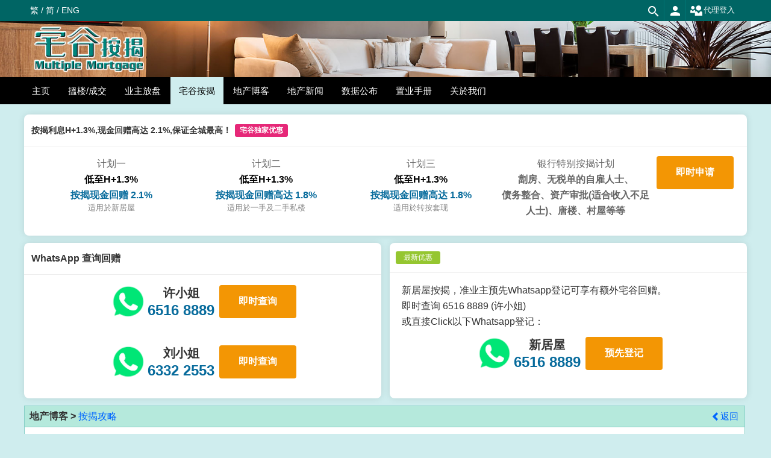

--- FILE ---
content_type: text/html; charset=UTF-8
request_url: https://multiple.property.hk/sc/article_content.php?author=PHK_LEUNGCHUN&id=67707
body_size: 13086
content:
<!DOCTYPE HTML PUBLIC "-//W3C//DTD HTML 4.01 Transitional//EN" "http://www.w3.org/TR/html4/loose.dtd">
<html>
<head>
<!-- Global site tag (gtag.js) - Google Analytics -->
<script async src="https://www.googletagmanager.com/gtag/js?id=UA-4154944-24"></script>
<script>
window.dataLayer = window.dataLayer || [];
function gtag(){dataLayer.push(arguments);}
gtag('js', new Date());

gtag('config', 'UA-4154944-24');
gtag('config', 'AW-1039309370');

window.addEventListener('load',function()
{
  document.querySelectorAll('[href*="/wa.php"]').forEach(function(e)
  {
      e.addEventListener('click',function()
      {
          gtag('event', 'conversion', {'send_to': 'AW-1039309370/yo6WCMiJnKUBELq0yu8D'});
      })
  })
});
</script><script src="/js/ca.min.js?r=1"></script>
<meta http-equiv="Content-Type" content="text/html; charset=utf-8">
<title>梁隼 - 资助房屋转按致富大法 - 宅谷按揭</title>
<meta http-equiv="X-UA-Compatible" content="IE=edge">
<meta name="description" content="私人楼业主在楼市上升时，除了可以卖楼变现锁定利润外，也可以藉转按(顺带加按)变现，加按除了可以保留...">
<meta name="keywords" content="梁隼, 资助房屋转按致富大法, 地产, 物业, 房地产, 楼盘, 成交, 田土廳成交, 代理, 置业, &#25653;楼, 放盘, 筍盘, 业主, 租屋, 租盘, 屋, 买楼, 租楼, 村屋, 居屋, 地产代理, 香港物业, 香港地产, 香港房地产, 香港物业, 香港房产, 香港地产公司, 楼盘搜尋, 香港地产, 楼宇买卖, 成交紀錄, 土地注册处, 田土廳, 地产网, 住宅, 物业资訊, 置业资訊, house, real estate, housing, property, hong kong property, properties, village house">
<link rel="canonical" href="https://multiple.property.hk/sc/article_content.php?author=PHK_LEUNGCHUN&id=67707">
<link rel="alternate" hreflang="zh-HK" href="https://multiple.property.hk/article_content.php?author=PHK_LEUNGCHUN&id=67707">
<link rel="alternate" hreflang="zh-CN" href="https://multiple.property.hk/sc/article_content.php?author=PHK_LEUNGCHUN&id=67707">
<link rel="alternate" href="https://multiple.property.hk/article_content.php?author=PHK_LEUNGCHUN&id=67707" hreflang="x-default">
<META NAME="robots" CONTENT="index, follow">         
<meta property="og:url" content="http://multiple.property.hk/article_content.php?author=PHK_LEUNGCHUN&id=67707" />
<meta property="og:title" content="资助房屋转按致富大法 - 梁隼" />
<meta property="og:description" content="私人楼业主在楼市上升时，除了可以卖楼变现锁定利润外，也可以藉转按(顺带加按)变现，加按除了可以保留..." />
<meta property="og:image" content="http://www.property.hk/writing_manage/article_images/phk_leungchun/d575ae395b1895f4a84aae14e103fa4d.jpg" />  
<meta name="format-detection" content="telephone=no">
    <meta name="viewport" content="width=1210">
   
  <link rel="stylesheet" href="/css/bootstrap.min.css?r=50"> 
  <link href="/css/bootstrap-theme.min.css?r=50" rel="stylesheet">
  <link rel="stylesheet" href="/css/hamburgers.css">   
  <link href="/css/style.css?id=23" rel="stylesheet"> 
  <link href="/css/style2017.css?id=46" rel="stylesheet">    
  <link href="/css/mstyle27.css?id=1" rel="stylesheet">       
  <link href="/css/tablemove27.css?r=1" rel="stylesheet">  
  <link href="/css/multiple.css?id=13" rel="stylesheet">  
  <link href="/css/multiple-xs.css?id=12" media="screen and (max-width: 767px)" rel="stylesheet">
  <link href="/css/multiple-sm.css?id=12" media="screen and (min-width: 768px) and (max-width: 991px)" rel="stylesheet">
  <link href="/css/multiple-md.css?id=12" media="screen and (min-width: 992px)" rel="stylesheet">

<script src="/js/jquery.min.js?r=1"></script> 
<script src="/js/bootstrap.min.js?r=51"></script> 
<!--script src="/js/lazyload.js" type="text/javascript"></script-->
<script type="text/javascript" src="/js/other.js?r=2"></script> 
<script> 
</script>
<!--[if IE]>
  <link rel="stylesheet" type="text/css" href="/css/ie-only.css?v=3" />
<![endif]-->
<!--[if lte IE 9]>
<script src="js/respond.js"></script>
<script src="js/html5.js"></script>
<![endif]-->   
<script type="text/javascript" src="/js/autoheight.js"></script>
<!--script src='Scripts/AC_RunActiveContent.js' type='text/javascript'></script-->

<script src="/js/responsive-article.js"></script>
<script type="text/javascript">
<!--
function menu_select_change(frm) {
   eval("parent.location='article_content.php?author=" + frm.author.value + "&type="+ frm.type.value + "&com="+ frm.com.value + "&id="+ frm.menu_select.value +"'");
}
function ad(){  
  var script = document.createElement('script');
  script.setAttribute( 'type', 'text/javascript' ); 
  script.setAttribute( 'src', 'https://www.property.hk/ad_content.php');  
  var head = document.getElementsByTagName('head').item(0);
  head.insertBefore( script, head.firstChild ); 
};
function addEvent(obj, evType, fn){ 
 if (obj.addEventListener){ 
   obj.addEventListener(evType, fn, false); 
   return true;
 } else if (obj.attachEvent){ 
   var r = obj.attachEvent("on"+evType, fn); 
   return r;
 } else {
   return false;
 } 
}

addEvent(window, 'load', ad); 

function seccode(){   
  divf=document.createElement('div');
  divf.innerHTML='<img src="/seccode/seccode.php">';
  document.getElementById('div-seccode').appendChild(divf);
};
                                 
addEvent(window, 'load', seccode); 


$(window).on('load', function() {
	  	window.onresize = resizeArticle;
		resizeArticle();				
  });
  
  
function resizeArticle() {

	bdw=$("body").width();
	//console.log(bdw);
  
	if(bdw<=1200 & bdw>750){
		$(".msg_container").each(function() { 			 
			$(this).css("width",bdw-285);
			$(this).css("overflow","auto");
		});
	}else if(bdw>1200){
		$(".msg_container").each(function() { 	
			$(this).css("width",900);
			$(this).css("overflow","auto");
		});
	}else if(bdw<325){
		$(".msg_container").each(function() { 	
			$(this).css("width",bdw-25);
			$(this).css("overflow","auto");
		});
	}else{
		$(".msg_container").each(function() { 			 
			$(this).css("width",bdw-45);
			$(this).css("overflow","auto");
		}); 
	}
    
}
function backbtn(){
	if(!window.history.back()) window.close();
}
 

$(function(){
  $("#article-header").rHeader();   

}); 
//-->
</script>
 
<link href="/css/article.css?id=15" rel="stylesheet">
<!--[if IE]>
  <link rel="stylesheet" type="text/css" href="/css/article-ie.css?v=1" />
<![endif]-->
<style>
#cpmessage{
	position:absolute;
	 
}
</style>
<!-- Facebook Pixel Code -->
<script>
!function(f,b,e,v,n,t,s)
{if(f.fbq)return;n=f.fbq=function(){n.callMethod?
n.callMethod.apply(n,arguments):n.queue.push(arguments)};
if(!f._fbq)f._fbq=n;n.push=n;n.loaded=!0;n.version='2.0';
n.queue=[];t=b.createElement(e);t.async=!0;
t.src=v;s=b.getElementsByTagName(e)[0];
s.parentNode.insertBefore(t,s)}(window, document,'script',
'https://connect.facebook.net/en_US/fbevents.js');
fbq('init', '265131345711726');
fbq('track', 'PageView');
</script>
<noscript><img height="1" width="1" style="display:none"
src="https://www.facebook.com/tr?id=265131345711726&ev=PageView&noscript=1"
/></noscript>
<!-- End Facebook Pixel Code --></head>
<body>


<div id="fb-root"></div>
<script>(function(d, s, id) {
  var js, fjs = d.getElementsByTagName(s)[0];
  if (d.getElementById(id)) return;
  js = d.createElement(s); js.id = id;
  js.src = "//connect.facebook.net/zh_HK/sdk.js#xfbml=1&version=v2.9";
  fjs.parentNode.insertBefore(js, fjs);
}(document, 'script', 'facebook-jssdk'));</script>
    

<div id="topcontent">
    <!-- top -->
    <div class="top">
    	<div class="top_inner"> 
        <div class="container-fluid">
            <div class="row">
                <div class="col-xs-6 top_left">
                    <div class="item1 lang"><a href="/article_content.php?author=PHK_LEUNGCHUN&id=67707">繁</a> / <a href="/sc/article_content.php?author=PHK_LEUNGCHUN&id=67707">&#31616;</a> / <a href="/eng/">ENG</a></div>
                    <div class="item2 hidden-xs"><div id="div-financeinfo"></div></div>
                    <div class="item3 hidden-xs"><div id="div-weatherinfo"></div></div>
                </div>
                <div class="col-xs-6 top_right">
                	 <div class="agent"><a href="https://agent2.property.hk/admin/" target="_blank"><img src="/image/top_agent_icon.png" title="代理登入" /><span style="font-size:13px; margin-right:5px;">代理登入</span></a></div>
                    <div class="member">
                                        <a class="popover_member" data-toggle="popover" data-container="body" data-placement="bottom"  data-html="true" href="javascript:void(0)"><img src="/image/top_member_icon.png" title="会员登入"  /></a>
                                        
                    </div> 
                     <div class="search"><a class="popover_search" data-toggle="popover" data-container="body" data-placement="bottom"   data-html="true" href="javascript:void(0)"><img src="/image/top_search_icon.png" title="楼盘搜尋" /></a></div> 
                </div>            
            </div>
        </div>
		</div>
    </div>
<!-- top -->     
    <!-- topbanner -->    
    <div class="topbanner">
        <div class="container-fluid">
            <div class="row">
                <div class="col-xs-12">
                	<div class="top_logo">
                		<a href="/sc/"><img src="/image/logo-2xd.png" title="宅谷按揭" alt="宅谷按揭" /></a>
                    </div>
                </div>  
            </div>
        </div> 
    </div> 
 <!-- topbanner --> 
 <!-- menu not in xs --> 
  <div class="container-fluid">
	<div class="row">
        <div class="col-xs-12 menubar">
            <div class="menu_icon">   
                <div class="hamburger hamburger--slider">
                    <div class="hamburger-box">
                      <div class="hamburger-inner"></div>
                    </div>
                </div> 
            </div> 
        	<div class="menubar-container"> 
            <div class="menubar-overflow"> 
            	 				<div class="menu_item"> 
				<a href="https://www.property.hk/sc/" class="active">主页</a> 
                </div>
				<div class="menu_item">
            <a href="#" class="active" data-toggle="dropdown">&#25653;楼/成交</a>
            <div class="dropdown-menu">
              <div class="dropdown-menu-inner">
                  <div class="menu-dot col-xs-6 col-sm-4 col-md-2"><a href="https://www.property.hk/sc/buy/">&#25653;楼</a></div>    
<div class="menu-dot col-xs-6 col-sm-4 col-md-2"><a href="https://www.property.hk/sc/buy/g1/">绿表居屋</a></div>
<div class="menu-dot col-xs-6 col-sm-4 col-md-2"><a href="https://www.property.hk/sc/buy/f1/">一手新盘</a></div>     
<div class="menu-dot col-xs-6 col-sm-4 col-md-2"><a href="https://www.property.hk/sc/tran/">买卖成交</a></div>     
<div class="menu-dot col-xs-6 col-sm-4 col-md-2"><a href="https://www.property.hk/sc/tranlease/" >租赁成交</a></div>						
<div class="menu-dot col-xs-6 col-sm-4 col-md-2"><a href="https://www.property.hk/sc/tranp.php?t=S" >临时买卖合约</a></div>
<div class="menu-dot col-xs-6 col-sm-4 col-md-2"><a href="https://www.property.hk/sc/firsttran.php">一手消耗表</a></div>
              </div>
            </div>   	
				</div> 
				
        <div class="menu_item">   
          <a href="#" class="active" data-toggle="dropdown">业主放盘</a>
          
          <div class="dropdown-menu">
            <div class="dropdown-menu-inner">
                <div class="menu-dot col-xs-6 col-sm-4 col-md-2"><a href="https://www.property.hk/sc/listing/">放盘主页</a></div>
<div class="menu-dot col-xs-6 col-sm-4 col-md-2"><a href="https://www.property.hk/sc/agent.php">&#25653;地产代理</a></div>
<div class="menu-dot col-xs-6 col-sm-4 col-md-2"><a href="https://agent2.property.hk/property_manage/" target="_blank">删除楼盘</a></div> 
            </div>
          </div>          		
				</div>    
        
        <div class="menu_item"> 
            <a href="/sc/" class="active selected">宅谷按揭</a>
          </div>
				
          	<div class="menu_item"> 
    					 <a href="#" data-toggle="dropdown" class="hidden-xs active">地产博客</a>
    					 <a href="#" data-toggle="dropdown" class="visible-xs active">博客</a> 
               
               <div class="dropdown-menu">
                <div class="dropdown-menu-inner">
                    <div class="menu-dot col-xs-6 col-sm-4 col-md-2"><a href="https://www.property.hk/sc/article/">博客主页</a></div>
<div class="menu-dot col-xs-6 col-sm-4 col-md-2"><a href="https://www.property.hk/sc/msg.php">所有回应</a></div> 
<div class="menu-dot col-xs-6 col-sm-4 col-md-2"><a href="https://www.property.hk/sc/forum.php">地产论坛</a></div>
<div class="menu-dot col-xs-6 col-sm-4 col-md-2"><a href="https://www.property.hk/sc/forum_regmember.php">注册成为会员</a></div>
                </div>
              </div> 
    				</div> 
                
            <div class="menu_item"> 
              <a href="https://www.property.hk/sc/news/" class="hidden-xs active">地产新闻</a> 
					    <a href="https://www.property.hk/sc/news/" class="visible-xs active">新闻</a>  
              
				    </div>  
                
                <div class="menu_item"> 				 
                    <a href="https://www.property.hk/sc/statistic.php" class="active">数据公布</a>  
				</div> 

              	<div class="menu_item"> 				 
                    <a href="#" class="active" data-toggle="dropdown">置业手册</a> 
                    <div class="dropdown-menu">
                    <div class="dropdown-menu-inner">
                        <div class="menu-dot col-xs-6 col-sm-4 col-md-2"><a href="https://www.property.hk/sc/handbook.php">置业流程</a></div>
<div class="menu-dot col-xs-6 col-sm-4 col-md-2"><a href="https://www.property.hk/sc/rentvsbuy.php">租楼 vs 买楼</a></div>
<div class="menu-dot col-xs-6 col-sm-4 col-md-2"><a href="https://www.property.hk/sc/1handvs2hand.php">一手 vs 二手</a></div>              
<div class="menu-dot col-xs-6 col-sm-4 col-md-2"><a href="https://www.property.hk/sc/housebook.php">睇楼书</a></div> 
<div class="menu-dot col-xs-6 col-sm-4 col-md-2"><a href="https://www.property.hk/sc/hos/">居屋百科</a></div>   
<div class="menu-dot col-xs-6 col-sm-4 col-md-2"><a href="https://www.property.hk/sc/village.php">村屋</a></div> 
<div class="menu-dot col-xs-6 col-sm-4 col-md-2"><a href="https://www.property.hk/sc/explore_property.php">物业起底</a></div>
<div class="menu-dot col-xs-6 col-sm-4 col-md-2"><a href="https://www.property.hk/sc/makeuphouse.php">化妆楼</a></div> 
<div class="menu-dot col-xs-6 col-sm-4 col-md-2"><a href="https://www.property.hk/sc/unlucky/">凶宅</a></div>
<div class="menu-dot col-xs-6 col-sm-4 col-md-2"><a href="https://www.property.hk/sc/checkhouse.php">验楼 DIY</a></div> 
<div class="menu-dot col-xs-6 col-sm-4 col-md-2"><a href="https://www.property.hk/sc/valuation.php">即时估价</a></div>
<div class="menu-dot col-xs-6 col-sm-4 col-md-2"><a href="https://www.property.hk/sc/mortgage.php">按揭计算机</a></div> 
<div class="menu-dot col-xs-6 col-sm-4 col-md-2"><a href="https://www.property.hk/sc/dictionary.php">英中词汇</a></div>
<div class="menu-dot col-xs-6 col-sm-4 col-md-2"><a href="https://www.property.hk/sc/eng_abbreviations.php">英文缩写</a></div>
<div class="menu-dot col-xs-6 col-sm-4 col-md-2"><a href="https://www.property.hk/sc/article_content.php?author=PHK_PDC">置业避雷针</a></div>
<div class="menu-dot col-xs-6 col-sm-4 col-md-2"><a href="https://www.property.hk/sc/article_content.php?author=PHK_RENTCOMPASS">租屋指南针</a></div>
<div class="menu-dot col-xs-6 col-sm-4 col-md-2"><a href="https://www.property.hk/sc/relativelink.php">相关网站</a></div>
<div class="menu-dot col-xs-6 col-sm-4 col-md-2"><a href="https://www.property.hk/sc/vr_info.php">VR睇楼</a></div>
                	</div>
                    </div>
				</div>  
				
				<div class="menu_item"> 				
					<a href="https://www.property.hk/sc/profile.php" class="active">关於我们</a>  
 
				</div>
				                   
            </div>
            </div>
        </div> 
        
        </div>
		
 	</div> 
    </div> 
</div>
   
<div class="navbar" style="display:none">
  <div class="container-fluid">
  <div class="row">
    <div class="col-xs-12 menubar menubar-flow">
    
            <div class="menu_icon2">   
                <div class="hamburger hamburger--slider">
                    <div class="hamburger-box">
                      <div class="hamburger-inner"></div>
                    </div>
                </div> 
            </div> 
            
            <div class="" style="float:right; padding:5px; margin-right:1px; background:#054241;"><a class="popover_search" data-toggle="popover" data-container="body" data-placement="bottom" data-html="true" href="javascript:void(0)"><img src="/image/top_search_icon.png" /></a></div>
            
        	<div class="menubar-container"> 
            <div class="menubar-overflow2" onclick="menubarClick()">          
            <div class="logo"><a href="/sc/"><img src="/image/logo-2xd.png" /></a></div>          
            <div class="hidden-xs">  
                <div class="" style="margin-left:150px;">  
                    				<div class="menu_item"> 
				<a href="https://www.property.hk/sc/" class="active">主页</a> 
                </div>
				<div class="menu_item">
            <a href="#" class="active" data-toggle="dropdown">&#25653;楼/成交</a>
            <div class="dropdown-menu">
              <div class="dropdown-menu-inner">
                  <div class="menu-dot col-xs-6 col-sm-4 col-md-2"><a href="https://www.property.hk/sc/buy/">&#25653;楼</a></div>    
<div class="menu-dot col-xs-6 col-sm-4 col-md-2"><a href="https://www.property.hk/sc/buy/g1/">绿表居屋</a></div>
<div class="menu-dot col-xs-6 col-sm-4 col-md-2"><a href="https://www.property.hk/sc/buy/f1/">一手新盘</a></div>     
<div class="menu-dot col-xs-6 col-sm-4 col-md-2"><a href="https://www.property.hk/sc/tran/">买卖成交</a></div>     
<div class="menu-dot col-xs-6 col-sm-4 col-md-2"><a href="https://www.property.hk/sc/tranlease/" >租赁成交</a></div>						
<div class="menu-dot col-xs-6 col-sm-4 col-md-2"><a href="https://www.property.hk/sc/tranp.php?t=S" >临时买卖合约</a></div>
<div class="menu-dot col-xs-6 col-sm-4 col-md-2"><a href="https://www.property.hk/sc/firsttran.php">一手消耗表</a></div>
              </div>
            </div>   	
				</div> 
				
        <div class="menu_item">   
          <a href="#" class="active" data-toggle="dropdown">业主放盘</a>
          
          <div class="dropdown-menu">
            <div class="dropdown-menu-inner">
                <div class="menu-dot col-xs-6 col-sm-4 col-md-2"><a href="https://www.property.hk/sc/listing/">放盘主页</a></div>
<div class="menu-dot col-xs-6 col-sm-4 col-md-2"><a href="https://www.property.hk/sc/agent.php">&#25653;地产代理</a></div>
<div class="menu-dot col-xs-6 col-sm-4 col-md-2"><a href="https://agent2.property.hk/property_manage/" target="_blank">删除楼盘</a></div> 
            </div>
          </div>          		
				</div>    
        
        <div class="menu_item"> 
            <a href="/sc/" class="active selected">宅谷按揭</a>
          </div>
				
          	<div class="menu_item"> 
    					 <a href="#" data-toggle="dropdown" class="hidden-xs active">地产博客</a>
    					 <a href="#" data-toggle="dropdown" class="visible-xs active">博客</a> 
               
               <div class="dropdown-menu">
                <div class="dropdown-menu-inner">
                    <div class="menu-dot col-xs-6 col-sm-4 col-md-2"><a href="https://www.property.hk/sc/article/">博客主页</a></div>
<div class="menu-dot col-xs-6 col-sm-4 col-md-2"><a href="https://www.property.hk/sc/msg.php">所有回应</a></div> 
<div class="menu-dot col-xs-6 col-sm-4 col-md-2"><a href="https://www.property.hk/sc/forum.php">地产论坛</a></div>
<div class="menu-dot col-xs-6 col-sm-4 col-md-2"><a href="https://www.property.hk/sc/forum_regmember.php">注册成为会员</a></div>
                </div>
              </div> 
    				</div> 
                
            <div class="menu_item"> 
              <a href="https://www.property.hk/sc/news/" class="hidden-xs active">地产新闻</a> 
					    <a href="https://www.property.hk/sc/news/" class="visible-xs active">新闻</a>  
              
				    </div>  
                
                <div class="menu_item"> 				 
                    <a href="https://www.property.hk/sc/statistic.php" class="active">数据公布</a>  
				</div> 

              	<div class="menu_item"> 				 
                    <a href="#" class="active" data-toggle="dropdown">置业手册</a> 
                    <div class="dropdown-menu">
                    <div class="dropdown-menu-inner">
                        <div class="menu-dot col-xs-6 col-sm-4 col-md-2"><a href="https://www.property.hk/sc/handbook.php">置业流程</a></div>
<div class="menu-dot col-xs-6 col-sm-4 col-md-2"><a href="https://www.property.hk/sc/rentvsbuy.php">租楼 vs 买楼</a></div>
<div class="menu-dot col-xs-6 col-sm-4 col-md-2"><a href="https://www.property.hk/sc/1handvs2hand.php">一手 vs 二手</a></div>              
<div class="menu-dot col-xs-6 col-sm-4 col-md-2"><a href="https://www.property.hk/sc/housebook.php">睇楼书</a></div> 
<div class="menu-dot col-xs-6 col-sm-4 col-md-2"><a href="https://www.property.hk/sc/hos/">居屋百科</a></div>   
<div class="menu-dot col-xs-6 col-sm-4 col-md-2"><a href="https://www.property.hk/sc/village.php">村屋</a></div> 
<div class="menu-dot col-xs-6 col-sm-4 col-md-2"><a href="https://www.property.hk/sc/explore_property.php">物业起底</a></div>
<div class="menu-dot col-xs-6 col-sm-4 col-md-2"><a href="https://www.property.hk/sc/makeuphouse.php">化妆楼</a></div> 
<div class="menu-dot col-xs-6 col-sm-4 col-md-2"><a href="https://www.property.hk/sc/unlucky/">凶宅</a></div>
<div class="menu-dot col-xs-6 col-sm-4 col-md-2"><a href="https://www.property.hk/sc/checkhouse.php">验楼 DIY</a></div> 
<div class="menu-dot col-xs-6 col-sm-4 col-md-2"><a href="https://www.property.hk/sc/valuation.php">即时估价</a></div>
<div class="menu-dot col-xs-6 col-sm-4 col-md-2"><a href="https://www.property.hk/sc/mortgage.php">按揭计算机</a></div> 
<div class="menu-dot col-xs-6 col-sm-4 col-md-2"><a href="https://www.property.hk/sc/dictionary.php">英中词汇</a></div>
<div class="menu-dot col-xs-6 col-sm-4 col-md-2"><a href="https://www.property.hk/sc/eng_abbreviations.php">英文缩写</a></div>
<div class="menu-dot col-xs-6 col-sm-4 col-md-2"><a href="https://www.property.hk/sc/article_content.php?author=PHK_PDC">置业避雷针</a></div>
<div class="menu-dot col-xs-6 col-sm-4 col-md-2"><a href="https://www.property.hk/sc/article_content.php?author=PHK_RENTCOMPASS">租屋指南针</a></div>
<div class="menu-dot col-xs-6 col-sm-4 col-md-2"><a href="https://www.property.hk/sc/relativelink.php">相关网站</a></div>
<div class="menu-dot col-xs-6 col-sm-4 col-md-2"><a href="https://www.property.hk/sc/vr_info.php">VR睇楼</a></div>
                	</div>
                    </div>
				</div>  
				
				<div class="menu_item"> 				
					<a href="https://www.property.hk/sc/profile.php" class="active">关於我们</a>  
 
				</div>
				      
                </div>  
            </div>
            </div>
        </div> 
        
        </div>
        
        </div>
   </div>
   </div>
</div>  

     <div class="container-fluid" id="collapse-menu">
      <div class="" id="navbar-collapse-menu">
      	<div class="row menu_item"> 				
            	<div class="col-xs-12 menu_title" style="padding:0;"><a href="https://www.property.hk/sc/">主页</a> </div> 
        </div>
        
        <div class="row menu_item">
        		<div class="col-xs-12 menu_title"><h3>&#25653;楼 / 成交</h3></div>
                <div class="menu-dot col-xs-6 col-sm-4 col-md-2"><a href="https://www.property.hk/sc/buy/">&#25653;楼</a></div>    
<div class="menu-dot col-xs-6 col-sm-4 col-md-2"><a href="https://www.property.hk/sc/buy/g1/">绿表居屋</a></div>
<div class="menu-dot col-xs-6 col-sm-4 col-md-2"><a href="https://www.property.hk/sc/buy/f1/">一手新盘</a></div>     
<div class="menu-dot col-xs-6 col-sm-4 col-md-2"><a href="https://www.property.hk/sc/tran/">买卖成交</a></div>     
<div class="menu-dot col-xs-6 col-sm-4 col-md-2"><a href="https://www.property.hk/sc/tranlease/" >租赁成交</a></div>						
<div class="menu-dot col-xs-6 col-sm-4 col-md-2"><a href="https://www.property.hk/sc/tranp.php?t=S" >临时买卖合约</a></div>
<div class="menu-dot col-xs-6 col-sm-4 col-md-2"><a href="https://www.property.hk/sc/firsttran.php">一手消耗表</a></div> 
        </div>        
		        
        <div class="row menu_item"> 
        		<div class="col-xs-12 menu_title"><h3>业主放盘</h3></div>
                <div class="menu-dot col-xs-6 col-sm-4 col-md-2"><a href="https://www.property.hk/sc/listing/">放盘主页</a></div>
<div class="menu-dot col-xs-6 col-sm-4 col-md-2"><a href="https://www.property.hk/sc/agent.php">&#25653;地产代理</a></div>
<div class="menu-dot col-xs-6 col-sm-4 col-md-2"><a href="https://agent2.property.hk/property_manage/" target="_blank">删除楼盘</a></div>    
        </div>        
        
        
        <div class="row menu_item"> 
        		<div class="col-xs-12 menu_title" style="padding:0;"><a href="https://multiple.property.hk/sc/"><h3>宅谷按揭</h3></a></div> 
        </div>  
		
     	<div class="row menu_item"> 
        		<div class="col-xs-12 menu_title"><h3>地产博客</h3></div> 
            <div class="menu-dot col-xs-6 col-sm-4 col-md-2"><a href="https://www.property.hk/sc/article/">博客主页</a></div>
<div class="menu-dot col-xs-6 col-sm-4 col-md-2"><a href="https://www.property.hk/sc/msg.php">所有回应</a></div> 
<div class="menu-dot col-xs-6 col-sm-4 col-md-2"><a href="https://www.property.hk/sc/forum.php">地产论坛</a></div>
<div class="menu-dot col-xs-6 col-sm-4 col-md-2"><a href="https://www.property.hk/sc/forum_regmember.php">注册成为会员</a></div>   
        </div>
		
        <div class="row menu_item"> 
        		<div class="col-xs-12 menu_title" style="padding:0;"><a href="https://www.property.hk/sc/news/"><h3>地产新闻</h3></a></div> 
        </div> 
		
        <div class="row menu_item">
        		<div class="col-xs-12 menu_title" style="padding:0;"><a href="https://www.property.hk/sc/statistic.php"><h3>数据公布</h3></a></div> 
        </div>    
		
        <div class="row menu_item"> 
        		<div class="col-xs-12 menu_title"><h3>置业手册</h3></div>
                <div class="menu-dot col-xs-6 col-sm-4 col-md-2"><a href="https://www.property.hk/sc/handbook.php">置业流程</a></div>
<div class="menu-dot col-xs-6 col-sm-4 col-md-2"><a href="https://www.property.hk/sc/rentvsbuy.php">租楼 vs 买楼</a></div>
<div class="menu-dot col-xs-6 col-sm-4 col-md-2"><a href="https://www.property.hk/sc/1handvs2hand.php">一手 vs 二手</a></div>              
<div class="menu-dot col-xs-6 col-sm-4 col-md-2"><a href="https://www.property.hk/sc/housebook.php">睇楼书</a></div> 
<div class="menu-dot col-xs-6 col-sm-4 col-md-2"><a href="https://www.property.hk/sc/hos/">居屋百科</a></div>   
<div class="menu-dot col-xs-6 col-sm-4 col-md-2"><a href="https://www.property.hk/sc/village.php">村屋</a></div> 
<div class="menu-dot col-xs-6 col-sm-4 col-md-2"><a href="https://www.property.hk/sc/explore_property.php">物业起底</a></div>
<div class="menu-dot col-xs-6 col-sm-4 col-md-2"><a href="https://www.property.hk/sc/makeuphouse.php">化妆楼</a></div> 
<div class="menu-dot col-xs-6 col-sm-4 col-md-2"><a href="https://www.property.hk/sc/unlucky/">凶宅</a></div>
<div class="menu-dot col-xs-6 col-sm-4 col-md-2"><a href="https://www.property.hk/sc/checkhouse.php">验楼 DIY</a></div> 
<div class="menu-dot col-xs-6 col-sm-4 col-md-2"><a href="https://www.property.hk/sc/valuation.php">即时估价</a></div>
<div class="menu-dot col-xs-6 col-sm-4 col-md-2"><a href="https://www.property.hk/sc/mortgage.php">按揭计算机</a></div> 
<div class="menu-dot col-xs-6 col-sm-4 col-md-2"><a href="https://www.property.hk/sc/dictionary.php">英中词汇</a></div>
<div class="menu-dot col-xs-6 col-sm-4 col-md-2"><a href="https://www.property.hk/sc/eng_abbreviations.php">英文缩写</a></div>
<div class="menu-dot col-xs-6 col-sm-4 col-md-2"><a href="https://www.property.hk/sc/article_content.php?author=PHK_PDC">置业避雷针</a></div>
<div class="menu-dot col-xs-6 col-sm-4 col-md-2"><a href="https://www.property.hk/sc/article_content.php?author=PHK_RENTCOMPASS">租屋指南针</a></div>
<div class="menu-dot col-xs-6 col-sm-4 col-md-2"><a href="https://www.property.hk/sc/relativelink.php">相关网站</a></div>
<div class="menu-dot col-xs-6 col-sm-4 col-md-2"><a href="https://www.property.hk/sc/vr_info.php">VR睇楼</a></div> 
        </div>        
		
        <div class="row menu_item">         		 
                <div class="col-xs-12 menu_title" style="padding:0;"><a href="https://www.property.hk/sc/profile.php"><h3>关於我们</h3></a></div> 
        </div>
		
		 <div class="row menu_item"> 
			<div class="col-xs-12 menu_title"></div>
	 	</div>
      </div>
	  
    </div>      
    
<div class="main">
<!-- main -->     
	<div class="container-fluid">
        
      <div id="multiple">
        <div class="list short">                            
          <!-- MORTGAGE_HEADER -->     
      <div class="box">
        
        <div class="box-header">
          <div class="header">
            <div class="title-bd">
              <div class="title"><strong>按揭利息H+1.3%,现金回赠高达 2.1%,保证全城最高！ </strong></div>
              <strong><span class="labels"> <small class="hot">宅谷独家优惠</small></span></strong></div>
          </div>
        </div>
        
        <div class="box-content">
          <div class="row">                                 
            <div class="column column-row plan">
              
              <div class="column-row-item">
                <div class="text hd col1">
                  计划一  
                </div>
                <div class="col2">  
                  <div class="text secondary">
                    低至H+1.3%
                  </div>
                  <div class="text primary">
                    按揭现金回赠 2.1%</div>
                  <div class="text desc">
                    适用於新居屋
                      <div class="text primary" style="color:#006f2e"></div> 
                  </div>
                </div>
              </div>
              
              <div class="column-row-item">
                <div class="text hd col1">
                  计划二  
                </div>
                <div class="col2">  
                  <div class="text secondary">
                  低至H+1.3%
                  </div>
                  <div class="text primary">
                    按揭现金回赠高达 1.8%
                  </div>
                  <div class="text desc">
                    适用於一手及二手私楼
                  </div>
                </div>
              </div> 
              <div class="column-row-item">
                <div class="text hd col1">
                  计划三
                </div>
                <div class="col2">  
                  <div class="text secondary">低至H+1.3%</div>
                  <div class="text primary">
                    按揭现金回赠高达 1.8%
                  </div>
					<div class="text desc">
                    适用於转按套现
                  </div>
                </div>
              </div>
              
              <div class="column-row-item">
                <div class="text hd col1">
                  银行特别按揭计划
                </div>
                <div class="col2">  
                
                  <div class="text primary" style="color:#666666">
                    &#21135;房、无税单的自雇人士、<br>债务整合、资产审批(适合收入不足人士)、唐楼、村屋等等
                  </div>
				 
                </div>
              </div>
              
            </div>
            
            <div class="column column-button apply">
              <a href="/mortgage_apply2.php" target="_blank"><button type="button" class="button primary normal">                                                                         
                <div>即时申请</div>                 
              </button></a>
            </div>         
          </div>     
        </div>
      </div>
      
      <div class="box-row">
      
        <div class="box box-column">
          
          <div class="box-header whatsapp">
            <div class="header">
              <div class="title-bd">
                <div class="title">
                  <h3 class="heading">WhatsApp 查询回赠</h3>
                </div>                     
              </div>
            </div>
          </div>
          
          <div class="box-flex">
            <div class="box-content">
             	<!--div class="row">
                          
                <div class="column column-row">      
                  
                  <!--div class="column-row-group">   
                    <div class="group">      
                      <div class="group-item">                    
                        <div class="group-left">
                          <img class="image" src="/images-sc/whicon.png">
                        </div> 
                        <div class="group-right">
                          <div class="secondary">張小姐</div> 
                          <div class="primary">9586 8999</div>   
                        </div>   
                      </div>     
                      <div class="group-button">
                        <a href="/wa.php?phone=85295868999&text=%E3%80%90%E5%AE%85%E8%B0%B7%E6%8C%89%E6%8F%AD%E3%80%91%E6%9F%A5%E8%A9%A2%E9%8A%80%E8%A1%8C%E5%9B%9E%E8%B4%88+%2B+%E4%B8%AD%E4%BB%8B%E5%9B%9E%E8%B4%88" target="_blank"><button type="button" class="button primary normal">                                                                         
                          <div>即时查询</div>                 
                        </button></a>  
                      </div>   
                    </div>                            
                  </div-->   
                  
                  <!--div class="column-row-group">   
                    <div class="group">      
                      <div class="group-item">                    
                        <div class="group-left">
                          <img class="image" src="/images-sc/whicon.png">
                        </div> 
                        <div class="group-right">
                          <div class="secondary">何先生</div> 
                          <div class="primary">6516 8889</div>   
                        </div>   
                      </div>     
                      <div class="group-button">
                        <a href="/wa.php?phone=85265168889&text=%E3%80%90%E5%AE%85%E8%B0%B7%E6%8C%89%E6%8F%AD%E3%80%91%E6%9F%A5%E8%A9%A2%E9%8A%80%E8%A1%8C%E5%9B%9E%E8%B4%88+%2B+%E4%B8%AD%E4%BB%8B%E5%9B%9E%E8%B4%88" target="_blank"><button type="button" class="button primary normal">                                                                         
                          <div>即时查询</div>                 
                        </button></a>  
                      </div>   
                    </div>                            
                  </div>   
                          
                          
                                                             
                          
                </div>              
                
              </div>
                <div class="row" style="height:15px;"></div--> 
                
                                
                <div class="row">
                                                        
                  <div class="column column-row">                    
                    <div class="column-row-group">   
                      <div class="group">      
                        <div class="group-item">                    
                          <div class="group-left">
                            <img class="image" src="/images-sc/whicon.png">
                          </div> 
                          <div class="group-right">
                            <div class="secondary">许小姐</div> 
                            <div class="primary">6516 8889</div>   
                          </div>   
                        </div>     
                        <div class="group-button">
                          <a href="/wa.php?phone=85265168889&text=%E3%80%90%E5%AE%85%E8%B0%B7%E6%8C%89%E6%8F%AD%E3%80%91%E6%9F%A5%E8%A9%A2%E9%8A%80%E8%A1%8C%E5%9B%9E%E8%B4%88+%2B+%E4%B8%AD%E4%BB%8B%E5%9B%9E%E8%B4%88" target="_blank"><button type="button" class="button primary normal">                                                                         
                            <div>即时查询</div>                 
                          </button></a>  
                        </div>   
                      </div>                            
                    </div>  
                  </div>   
                </div> 
                
                <div class="row" style="height:15px;"></div> 
                 
                <div class="row"> 
                  <div class="column column-row">                    
                    <div class="column-row-group">   
                      <div class="group">      
                        <div class="group-item">                    
                          <div class="group-left">
                            <img class="image" src="/images-sc/whicon.png">
                          </div> 
                          <div class="group-right">
                            <div class="secondary">刘小姐</div> 
                            <div class="primary">6332 2553</div>   
                          </div>   
                        </div>     
                        <div class="group-button">
                          <a href="/wa.php?phone=85263322553&text=%E3%80%90%E5%AE%85%E8%B0%B7%E6%8C%89%E6%8F%AD%E3%80%91%E6%9F%A5%E8%A9%A2%E9%8A%80%E8%A1%8C%E5%9B%9E%E8%B4%88+%2B+%E4%B8%AD%E4%BB%8B%E5%9B%9E%E8%B4%88" target="_blank"><button type="button" class="button primary normal">                                                                         
                            <div>即时查询</div>                 
                          </button></a>  
                        </div>   
                      </div>                            
                    </div>  
                  </div>   
                  
                  
                </div>
                      
              
              
            </div>    
           </div>    
                
        </div>
      
        <div class="box-column-space"></div>
      
        <div class="box box-column">
          
          <div class="box-header">
            <div class="header">
              <div class="title-bd">
                <span class="labels">
                  <small class="new">最新优惠</small>            
                </span>               
              </div>
            </div>
          </div>
          
                    
          <div class="box-content">
            <div class="row">
                        
              <div class="column column-row">
                
                <div class="column-row-item">
                  <div class="text text-left">
                  新居屋按揭，准业主预先Whatsapp登记可享有额外宅谷回赠。 
                  </div>
                 
                  <div class="text text-left">
                    即时查询 6516 8889 (许小姐)
         
                  </div>
              
                  <div class="text text-left">
                    或直接Click以下Whatsapp登记：
                  </div>
      
                </div>
                        
              </div>               
              
            </div>
                
            <div class="row">
                        
              <div class="column column-row">
                
                <div class="column-row-group">   
                  <div class="group">      
                    <div class="group-item">                    
                      <div class="group-left">
                        <img class="image" src="/images-sc/whicon.png">
                      </div> 
                      <div class="group-right">
                        <div class="secondary">新居屋</div> 
                        <div class="primary">6516 8889</div>   
                      </div>   
                    </div>     
                    <div class="group-button">
                      <a href="/wa.php?phone=85265168889&text=%E6%96%B0%E5%B1%85%E5%B1%8B%E9%A0%90%E5%85%88%E7%99%BB%E8%A8%98" target="_blank"><button type="button" class="button primary normal">
                        <div>预先登记</div>                 
                      </button></a>   
                    </div>   
                  </div>                            
                </div>
          
              </div>               
              
            </div>
            
            <div class="remark">               
              <div class="left-bd">
                <div class="title">
                新居屋及绿置居按揭，利息低至H+1.3%，现金回赠2.1%，新居屋按揭，准业主预先Whatsapp登记可享有额外宅谷回赠</b>，直到4家专门承造居屋银行，不经第三方，欢迎比较实际回赠金额，自2000年开始，经我们转介处理已超过85000宗。
                </div>
              </div>                  
            </div>
    
          </div>
          
        </div>
      </div>
      
      <!-- MORTGAGE_HEADER -->    
        </div>   
      </div>

    	<div class="row">
            <div class="col-xs-12" >
       			<table width="100%"><tr><td width="100%" valign="top"> 
                <div class="container-fluid">
                <div class="row paddingRight-0-3">  
                    <div class="col-xs-12">
                     	<div class="head_border">
                            地产博客 &gt; <a href="/sc/article_list.php?author=PHK_LEUNGCHUN">按揭攻略</a>
                            <a href='javascript:backbtn()' class='btn btn-xs pull-right backbtn'><span class='glyphicon glyphicon-chevron-left'></span><span style='vertical-align:middle'>返回</span></a>                
						</div> 
                        <div class="border" id="items">
                        	<DIV id="article">
                             
      <table class="" width="100%">
         
      <tr><td>
      	<div class="bottomshare"> 
        <div style="float:left"><div id="sharecontent" ></div> </div>
			</div>  
      <table class="head_table"  width="100%">
                    <tr>
                      <td align="center">
                      	<!-- ###### DEFAULT ###### --> 
                        <table class="default_container" width="100%">   
                          
                        <tr>
                          <td>
                          
                        <div style="padding:10px 0 5px 0">  
                        <div class="col-xs-12 col-sm-6">
                              
                          <div class="fb-like-outer">                          
                            <div class="fb-like" data-href="http://www.property.hk/article_content.php?author=PHK_LEUNGCHUN&id=67707" 
                            data-send="true" data-width="310" data-show-faces="false" data-size="large" data-layout="standard"></div>
                          </div>
                                                  </div>
                        <div class="col-xs-12 col-sm-6 default_view">
                        <span class="default_view_label">浏览人次：</span><span class="default_view_value">29555</span>
                                                   <span class="default_view_label">&nbsp;&nbsp; 回应：</span><span class="default_view_value">3</span>
                                               
                        </div>
                        </div>
                        
                          </td>
                        </tr>
                        <tr>
                          <td class="default_menu">
                          <table width="100%"><tr>
                          <td class="author_title"> 
                                                    
                               <a href='/sc/article_list.php?author=PHK_LEUNGCHUN'>按揭攻略</a> 
                     
                           </td>
                          <td> 
                        
                          </td></tr></table>
                          </td>
                        </tr>                        
                                                  
                          <tr><td>                  
                           <div id="ctn">
                                                                                                                                       
                              <div class="contenthtml" align="left">   
                                <div id="article-header" class="brown-text-right-photo">
  <div style="float:left;width:100%;margin: 5px 0 20px 0">
    <div id="div-photo" style="float:right;">
      <img id="photo" src="/writing_manage/author_pageheader_images/leungchun2.jpg">  
    </div>
    <div id="div-info">
      <h1 id="title" style="font-size: 23pt;font-weight: bold;color: #625839;font-family: 標楷體;line-height: 32px;margin:10px 0 0 0">资助房屋转按致富大法</h1>    
      <div style="height: 24px;">&nbsp;</div> 
      <h2 id="date" style="color:#625839;font-size:12pt;font-family:新細明體;line-height: 16pt;">梁隼</h2>    
        
      <div id="date" style="color:#625839;font-size:12pt;font-family:新細明體;line-height: 16pt;">《买楼有计》作者</div>    
      <div id="date" style="color:#625839;font-size:12pt;font-family:新細明體;line-height: 16pt;">2019年10月20日</div>    
    </div>                 
  </div>                                                       
</div>   
                                
                                
                                <div style="overflow:none;float:left;">   
                                                              
                
                                      
                                                                    
                                  <div style="color: #625839;"><div class='orgstyle'><p><span lang="EN-US">　　私人楼业主在楼市上升时，除了可以卖楼变现锁定利润外，也可以藉转按(顺带加按)变现，加按除了可以保留物业之外，向别的银行申请转按时，更有一笔可观的现金回赠，既可变现，再有回赠，又可以保留层楼继续享受楼市上升，比起直接了当卖楼变现有多重优点。<span lang="EN-US">&nbsp;<br /><br /><span lang="EN-US">　　</span>相比之下未补地价的居屋，或其他资助房屋就没有这般灵活，因为资助房屋的业主，无论是转按或加按，都必须要获得房署批准，假如转按金额是原有按揭的未偿还本金，房署一般都会批准的，<img style="float: right;" src="https://www.property.hk/writing_manage/article_images/phk_leungchun/d575ae395b1895f4a84aae14e103fa4d.jpg" />但是业主想加按的话，就需要有强烈的理由和证明，例如家中有成员需要一笔医疗费用，或者业主子女往外国升学需要交学费等，才有机会获得批准加按。<span lang="EN-US">&nbsp;<br /><br /><span lang="EN-US">　　</span>私人楼可以趁按揭市场争生意时，例如银行间斗平息把按揭利率下限拉低时，可以利用转按来减息，又或者供了几年楼，如申请人年龄和楼龄条件许可，可以趁转按时把按揭年期重定为最长<span lang="EN-US">30</span>年，这样就可以减息之余再借延长还款期把每月供款降低。<span lang="EN-US">&nbsp;<br /><br /><span lang="EN-US">　　</span>资助房屋情况就不一样，由於市场仍有需求和竞争，所以资助房屋在转按时仍有机会因市场情况而减息，但是资助房屋因为受到政府担保所限，转按是不能延长还款期的，简单地说，资助房屋转按，纯粹是为了获得银行的按揭回赠，在扣除律师费和向房署申请费用后可以得到数万元，算是边住边赚钱了。<span lang="EN-US">&nbsp;<br /><br /><span lang="EN-US">　　</span>如果迫於无奈要申请加按，而房署又批准的话，业主就要留意政府不会担保新的按揭，即是新的按揭要跟足私人楼的条款行事，例如最多借<span lang="EN-US">6</span>成和要做压力测试，所以资助房屋业主最好每两年转按，再用回赠额去投资一些低风险高回报的项目，变相借层楼变现争取高回报！</span></span></span></span></span></p>
<p></p>
<p><span lang="EN-US">&nbsp;</span></p>
<p></p></div></div>                                  
                                  
                                      
                                    <div style="float:right;clear:right;margin: 20px 0 15px 15px">     
                                      <div id="div-ad_300x250"></div>                                      
                                      <div id="div-yan_300x100" style='margin:10px 0 10px 0'></div>
                                    </div> 
                                      
                                
                                </div>
                                
                                
                                   
                                                              </div> 
                              
                            
                                                                 
                                <div id="div_previous_next">
                                <div class="previous"><p>上一则：</p><a href="?author=PHK_LEUNGCHUN&id=66749">减回赠也值得转按</a></div>                                <div class="next"><p>下一则</b>：</p><a href="?author=PHK_LEUNGCHUN&id=84069">除了避开凶宅，还有甚么物业容易被拒批按揭</a></div>                                
                                </div>                               
                                                             <div class="mstitle pull-right" style="margin-top:-40px">
                               
                                <a href="/sc/article_list.php?author=PHK_LEUNGCHUN">更多...</a> 
                               
                               </div>
                          
                            </div>                                 
                          </td></tr>     
                                            
                      	</table>
                        <!-- ###### DEFAULT ###### -->                      </td>
                    </tr>
                  </table></td>
                </tr>
                <tr>
                  <td>&nbsp;</td>
                </tr>    
            
                                <tr>
                  <td>                    
                                        <div class="fb-comments" data-href="multiple.property.hk/sc/article_content.php?author=PHK_LEUNGCHUN&id=67707" data-numposts="5"></div>
                  </td>
                </tr> 
                 
                
                
                <tr>
                  <td>&nbsp;</td>
                </tr> 
       
                
                  
                <tr>
                  <td >         
                    <form name="msgForm" action="?author=PHK_LEUNGCHUN&id=67707" method="post"  onSubmit="javascript:return submit_msgForm(this);"> 
                      <a name="msg"></a>
                      <div class="head_border">我要回应</div>
                      <div class="border">
                      <table width="100%" class="table msg_table">
  						<tr>
                        <td class="msg_label">我的称呼</td>
                        <td>
                        <input type="text" class="form-control" name="nickname" id="nickname"  value=""></td>
                        </tr>           
                      <tr>
                        <td class="msg_label">回应 / 意见</td>
                        <td>          
                          <script language=javascript src="/js/richtext3v.js?r=6" type=text/javascript></script>
                         <script language=javascript>
                	function submit_msgForm(frm){            
                    updateRTE('message');              
                    if(frm.nickname.value.trim().length==0){
                      alert("请输入姓名!");
                			return false;
                	  }else{
                      if(frm.nickname.value.length>50){
                        alert("姓名不可超过50个字!");
                        return false;
                      }
                    }
                    
                    if(frm.message.value.length==0){
                      alert("请输入你的意见!");
                			return false;
                	  }else{
                      if(frm.message.value.length>100000){
                        alert("回应内容太长!");
                        return false;                  
                      }
                    }
                    if(frm.seccode.value.length==0){
                      alert("请输入验证文字!");
                			return false;
                	  }    
                    return true;          
                	}               	                        	
                	//Usage: initRTE(imagesPath, includesPath, cssFile)
        					initRTE("/images-sc/", "/", "");          	
                </script>
          								<NOSCRIPT>
                          <P><B>Javascript must be enabled to use this form.</B></P></NOSCRIPT>
                          <SCRIPT language=JavaScript type=text/javascript>
          									<!--
          									//Usage: writeRichText(fieldname, html, width, height, buttons, readOnly)
          									writeRichText('message', '', '100%', 140, true, false);
          									//-->
          								</SCRIPT> 
                                        
                            </td>
                        </tr>
                        
                      <tr>
                        <td colspan=2> 
                          
                          <div class="msgft" >                  
                            <table width='100%' cellpadding="0" cellspacing="0"  border=0>
                              <tr>
                                <td class="msg_label">验证文字</td>
                                <td class="msg_value"><input type="text" name="seccode" id="seccode" class="form-control msg_seccode"></td>
                                </tr>
                              <tr>
                                <td class="msg_label"> </td>
                                <td class="msg_value"><div id="div-seccode"></div></td>
                                </tr>
                              <tr>
                                <td>&nbsp;</td>
                                <td class="msg_btn">  
                                <div class="col-xs-5 col-sm-3"><input type="reset" class="form-control btn btn-default" value="重設"></div>
                                <div class="col-xs-5 col-sm-3"><input type="submit" class="form-control btn btn-primary" value="送出"></div>                                
                                <div class="dol-xs-2 col-sm-6">
                        <input type="hidden" name="id" value="67707">
                        <input type="hidden" name="svid" value="3eb51156aae62286d9ee6584">                    
                        <input type="hidden" name="author" value="PHK_LEUNGCHUN">
                        <input type="hidden" name="op" value="msg_submit">              
                                     </div>        
                                  </td>
                              </tr>
                            </table>
                          </div> 
                          
                                                                                 
                        </td>            
                      </tr>   
                                  
                       
                      </table>
                      </div>
                    </form>
                    
                    </td>
                </tr>
                <tr>
                  <td>
                        
        <script language=javascript>
      	function check(frm){
      		if(!frm.usrid.value){      
      			return false;
      		}
      		updateRTE('message');  
      		frm.message.value=document.getElementById('hdnmessage').value;      		
      	}
        </script>
         <div class="head_border"><a name="msgLogin"></a>会员登入</div>
                      <div class="border">
                   <form name=loginForm action="?author=PHK_LEUNGCHUN&id=67707" method=post 
                  onSubmit="javascript:return check(this);">     
               
                        <table  class="table">           
                          <tr>     
                            <td class=msgLogin_label>登入ID 或 网名</td>    
                            <td class=msgLogin_value><input name="usrid" id="usrid" class="form-control"> </td>
                          </tr>
                          <tr>       
                            <td class=msgLogin_label>密码</td> 
                            <td class=msgLogin_value><input type="password" name="password" id="password"  class="form-control"> </td>
                          </tr>
                         
                                                    
                          <tr>        
                            <td class=msgLogin_label>
                              <div class="row1"><a href="//www.property.hk/forum_regmember.php">注册成为会员</a></div>
                       		<div class="row2"><a href="//www.property.hk/forum_pwdreset.php">忘记密码</a></div>
                            </td>     
                            <td class=msgLogin_value align="right">
                              <input type=submit class="form-control btn btn-primary" style="width:50%" value="登入">
                              <input type="hidden" name="op" value="login">                
                              <input type="hidden" name="message">
                              <input type="hidden" name="svid" value="">               
                            </td>
                          </tr>          
                        </table>
                    </form>                    
                      
                    </div>
                    
                                    </td>
                </tr>
                <tr>
                  <td><a name="msgShow"></a>  
                
              
                   
                <table style="width:100%">           
                  <tr>
                    <td width="100%"><a name="252699"></a>
                   		<div class="head_border">
                          <table width="100%" border="0" cellspacing="0" cellpadding="0" >
                      		<tr class="msgshow_titlebar">
                       			<td class="msgshow_nickname" align="left">
                          1. heyboy                          <span class="msgshow_date">2020-04-14 01:56:56</span>
                        
                          	                           
                            
                        	</td></tr></table>
						</div>
                        <div class="border"> 
                    
                    <div id="msg_container">
                     <div class="msg_container">
                        <div style="padding:5px;">
                            感谢大大无私分享&nbsp;<div><a href="https://24hr-locksmith.com.hk"><font color="#ffffff">开锁</font></a></div><div><font color="#ffffff" style="background-color: rgb(255, 255, 255);"><a href="https://gate-king.hk" rel="nofollow"><font color="#ffffff">自动门维修</font></a></font></div><div><font color="#ffffff" style="background-color: rgb(255, 255, 255);"><a href="https://mrlock.hk" rel="nofollow"><font color="#ffffff">Locksmith Hong Kong</font></a></font></div><div><a href="https://mrlocksmith.hk" rel="nofollow"><font color="#ffffff">香港开锁</font></a></div><div><a href="https://gate-king.com" rel="nofollow"><font color="#ffffff">烧焊工程</font></a><br>      </div>                        </div>
                    </div>
                  </div>
                    </div>
                  </td></tr>
                </table> 
                                
                     
                                  
                
              
                   
                <table style="width:100%">           
                  <tr>
                    <td width="100%"><a name="253743"></a>
                   		<div class="head_border">
                          <table width="100%" border="0" cellspacing="0" cellpadding="0" >
                      		<tr class="msgshow_titlebar">
                       			<td class="msgshow_nickname" align="left">
                          2. <b>Isaac</b>                          <span class="msgshow_date">2020-04-25 16:53:50</span>
                        
                          	                           
                            
                        	</td></tr></table>
						</div>
                        <div class="border"> 
                    
                    <div id="msg_container">
                     <div class="msg_container">
                        <div style="padding:5px;">
                                    <span style="color: rgb(51, 51, 51); font-family: &quot;PingFang HK&quot;, STHeitiTC-Light, Arial, Meiryo, &quot;Microsoft JhengHei&quot;, sans-serif; font-size: 15px;">感&#35874;大大&#26080;私分享</span><font color="#ffffff"><span style="font-family: &quot;PingFang HK&quot;, STHeitiTC-Light, Arial, Meiryo, &quot;Microsoft JhengHei&quot;, sans-serif; font-size: 15px;">&nbsp;</span></font><div><div><br></div><div></div>    </div>                                    </div>
                    </div>
                  </div>
                    </div>
                  </td></tr>
                </table> 
                                
                     
                                  
                
              
                   
                <table style="width:100%">           
                  <tr>
                    <td width="100%"><a name="256549"></a>
                   		<div class="head_border">
                          <table width="100%" border="0" cellspacing="0" cellpadding="0" >
                      		<tr class="msgshow_titlebar">
                       			<td class="msgshow_nickname" align="left">
                          3. <b>Isaac</b>                          <span class="msgshow_date">2020-05-23 22:34:44</span>
                        
                          	                           
                            
                        	</td></tr></table>
						</div>
                        <div class="border"> 
                    
                    <div id="msg_container">
                     <div class="msg_container">
                        <div style="padding:5px;">
                            <div>thanks for sharing</div><div><br></div><a href="https://easylockhk.com/index"><font color="#ffffff">开锁</font></a><div><a href="https://sokee24locksmith.com/"><font color="#ffffff">换锁</font></a></div><div><a href="https://24hrs-locksmithking.com/"><font color="#ffffff">24小时开锁</font></a></div>                              </div>
                    </div>
                  </div>
                    </div>
                  </td></tr>
                </table> 
                                
                     
                                  
                
              
                   
                                  
                
              
                   
                                  
                
              
                   
                                  
                  </td>
                </tr>
                <tr>
                  <td>&nbsp;</td>

                </tr>
                            </table>
      </DIV>
                        </div>
                    </div>
                </div>
                </div>
                    	
                </td>
    			<td valign="top" align="right">    
               <div class="hidden-xs">
               <div class="pull-right">   
                  <div id="div-ad"></div>
                  
                </div>
               </div>               
             </td></tr></table>
            </div>
   		</div> 
    </div>
<!-- main -->    
</div>  
    
<div class="container-fluid" style="margin-top:0px" id="footer">  
	<div class="row">
		<div class="col-xs-12 col-sm-4 text-left xs_text_center">
      Copyright &copy; 2026 宅谷按揭 保留一切权利
		</div>
        <div class="col-xs-12 col-sm-4 text-center"> 
                
        </div>
		<div class="col-xs-12 visible-xs" style="height:10px"></div>
        <div class="col-xs-12  col-sm-4 text-right xs_text_center"> <a href="https://www.property.hk/sc/terms.php">使用条款</a> | <a href="https://www.property.hk/sc/copyrights.php">版权声明</a> | <a href="https://multiple.property.hk/sc/privacypolicy.php">私隐政策</a> | <a href="https://multiple.property.hk/sc/complaintpolicy.php">投诉处理政策</a></div>  
		 
    </div>  

</div>     
<span id="top-link-block" class="hidden">
        <a href="javascript:void(0)" class="backtop" onclick="gotop()">
            <span class="glyphicon glyphicon-chevron-up"></span>
	 	</a>
</span> 
<script> 
	//getadv300x100("yan_300x100","div-yan_300x100"); 

	getadv300x250("ad_300x250","div-ad_300x250");
	getadv300x250("yan_300x250","div-yan_300x250");	  
</script> 





  <style>
#sharecontent td { 
  height:34px;
  text-align: center; 
  padding-left: 2px;
  padding-right: 2px;
  color: #666;
  word-break: break-all;
}

#sharecontent a {
	display: block;
}

#sharecontent img {
	max-width: 25px;
	width: 100%;
}
</style>
<script>
function shareopen(app){
  url=encodeURIComponent(window.location.href);
  // console.log(url);
  title=encodeURIComponent(document.title);
  
  if(app=="whatsapp"){
    openurl="https://wa.me/?text="+title+"%0A"+url;
    window.open(openurl);
  }else if(app=="facebook"){
    openurl="https://www.facebook.com/sharer/sharer.php?u="+url;
    window.open(openurl);
  }else if(app=="twitter"){
    openurl="https://twitter.com/intent/tweet?url="+url;
    window.open(openurl);
  }else if(app=="email"){
    openurl="mailto:?subject=Share&body="+title+"%0A"+url;
    window.location.href=openurl;
  }else if(app=="ig"){
    openurl="https://www.instagram.com/?url="+url;
    window.open(openurl);
  }
  
}

    sharecontent='<table><tr><td class="share_whatsapp"><a href="javascript:shareopen(\'whatsapp\')"><img src="https://www.property.hk/service/img/pd_whatsapp.svg" /></a></td><td class="share_facebook"><a href="javascript:shareopen(\'facebook\')"><img src="https://www.property.hk/service/img/pd_facebook.svg" /></a></td><td class="share_twitter"><a href="javascript:shareopen(\'twitter\')"><img src="https://www.property.hk/service/img/pd_twitter.svg" /></a></td><td class="share_email"><a href="javascript:shareopen(\'email\')"><img src="https://www.property.hk/service/img/pd_email.svg" /></a></td></tr></table>';

      //$("#sharecontent").html(sharecontent);
    document.getElementById("sharecontent").innerHTML=sharecontent;
    
</script><style>
  #sharecontent img {
    max-width: 35px !important; 
  }
</style>
</body>
</html> 

--- FILE ---
content_type: text/html
request_url: https://multiple.property.hk/palette.htm
body_size: 969
content:
<!DOCTYPE html PUBLIC "-//W3C//DTD XHTML 1.0 Strict//EN" "http://www.w3.org/TR/xhtml1/DTD/xhtml1-strict.dtd">

<html id="cp">
<head>
	<title>RTE Color Palette</title>
	<meta http-equiv="content-type" content="text/html; charset=UTF-8" />
	<script type="text/javascript">
	<!--
	function selectColor(color) {
		self.parent.setColor(color);
	}
	
	function InitColorPalette() {
		if (document.getElementsByTagName)
			var x = document.getElementsByTagName('TD');
		else if (document.all)
			var x = document.all.tags('TD');
		for (var i=0; i < x.length; i++) {
			x[i].onmouseover = over;
			x[i].onmouseout = out;
			x[i].onmousedown = down;
			x[i].style.background = '#' + x[i].id.replace('RTE_', ''); 
		}
	}
	
	function over() {
		this.style.border = '1px solid #FFF';
		this.style.cursor = 'hand';
		this.style.cursor = 'pointer';
	}
	
	function out() {
		this.style.border = '1px solid #000';
		this.style.cursor = 'default';
	}
	
	function down() {
		selectColor('#' + this.id.replace('RTE_', ''));
	}
	//-->
	</script>
	<style type="text/css"> 
	body {
		background: #FFF;
		margin: 0;
	}
	table {
		width: 150px;
		height: 100px;
		border: 1px solid #000;
	}
	td {
		font-size: 4px;
		width: 10px;
		height: 10px;
		border: 1px solid #000;
	} 
	</style> 
</head>
<body onload="InitColorPalette()">
<table cellpadding="0" cellspacing="0">
	<tr>
		<td id="RTE_FFFFFF">&nbsp;</td>
		<td id="RTE_FFCCCC">&nbsp;</td>
		<td id="RTE_FFCC99">&nbsp;</td>
		<td id="RTE_FFFF99">&nbsp;</td>
		<td id="RTE_FFFFCC">&nbsp;</td>
		<td id="RTE_99FF99">&nbsp;</td>
		<td id="RTE_99FFFF">&nbsp;</td>
		<td id="RTE_CCFFFF">&nbsp;</td>
		<td id="RTE_CCCCFF">&nbsp;</td>
		<td id="RTE_FFCCFF">&nbsp;</td>
	</tr>
	<tr>
		<td id="RTE_CCCCCC">&nbsp;</td>
		<td id="RTE_FF6666">&nbsp;</td>
		<td id="RTE_FF9966">&nbsp;</td>
		<td id="RTE_FFFF66">&nbsp;</td>
		<td id="RTE_FFFF33">&nbsp;</td>
		<td id="RTE_66FF99">&nbsp;</td>
		<td id="RTE_33FFFF">&nbsp;</td>
		<td id="RTE_66FFFF">&nbsp;</td>
		<td id="RTE_9999FF">&nbsp;</td>
		<td id="RTE_FF99FF">&nbsp;</td>
	</tr>
	<tr>
		<td id="RTE_C0C0C0">&nbsp;</td>
		<td id="RTE_FF0000">&nbsp;</td>
		<td id="RTE_FF9900">&nbsp;</td>
		<td id="RTE_FFCC66">&nbsp;</td>
		<td id="RTE_FFFF00">&nbsp;</td>
		<td id="RTE_33FF33">&nbsp;</td>
		<td id="RTE_66CCCC">&nbsp;</td>
		<td id="RTE_33CCFF">&nbsp;</td>
		<td id="RTE_6666CC">&nbsp;</td>
		<td id="RTE_CC66CC">&nbsp;</td>
	</tr>
	<tr>
		<td id="RTE_999999">&nbsp;</td>
		<td id="RTE_CC0000">&nbsp;</td>
		<td id="RTE_FF6600">&nbsp;</td>
		<td id="RTE_FFCC33">&nbsp;</td>
		<td id="RTE_FFCC00">&nbsp;</td>
		<td id="RTE_33CC00">&nbsp;</td>
		<td id="RTE_00CCCC">&nbsp;</td>
		<td id="RTE_3366FF">&nbsp;</td>
		<td id="RTE_6633FF">&nbsp;</td>
		<td id="RTE_CC33CC">&nbsp;</td>
	</tr>
	<tr>
		<td id="RTE_666666">&nbsp;</td>
		<td id="RTE_990000">&nbsp;</td>
		<td id="RTE_CC6600">&nbsp;</td>
		<td id="RTE_CC9933">&nbsp;</td>
		<td id="RTE_999900">&nbsp;</td>
		<td id="RTE_009900">&nbsp;</td>
		<td id="RTE_339999">&nbsp;</td>
		<td id="RTE_3333FF">&nbsp;</td>
		<td id="RTE_6600CC">&nbsp;</td>
		<td id="RTE_993399">&nbsp;</td>
	</tr>
	<tr>
		<td id="RTE_333333">&nbsp;</td>
		<td id="RTE_660000">&nbsp;</td>
		<td id="RTE_993300">&nbsp;</td>
		<td id="RTE_996633">&nbsp;</td>
		<td id="RTE_666600">&nbsp;</td>
		<td id="RTE_006600">&nbsp;</td>
		<td id="RTE_336666">&nbsp;</td>
		<td id="RTE_000099">&nbsp;</td>
		<td id="RTE_333399">&nbsp;</td>
		<td id="RTE_663366">&nbsp;</td>
	</tr>
	<tr>
		<td id="RTE_000000">&nbsp;</td>
		<td id="RTE_330000">&nbsp;</td>
		<td id="RTE_663300">&nbsp;</td>
		<td id="RTE_663333">&nbsp;</td>
		<td id="RTE_333300">&nbsp;</td>
		<td id="RTE_003300">&nbsp;</td>
		<td id="RTE_003333">&nbsp;</td>
		<td id="RTE_000066">&nbsp;</td>
		<td id="RTE_330099">&nbsp;</td>
		<td id="RTE_330033">&nbsp;</td>
	</tr>
</table>
</body>
</html>


--- FILE ---
content_type: text/html; charset=UTF-8
request_url: https://multiple.property.hk/ad_300x250.php?id=ad_300x250
body_size: 570
content:
<!DOCTYPE HTML PUBLIC "-//W3C//DTD HTML 4.01 Transitional//EN" "http://www.w3.org/TR/html4/loose.dtd">
<html>
<head>
<meta http-equiv="Content-Type" content="text/html; charset=utf-8">
<title>www.property.hk 免費最快最齊的房地產資訊,樓盤叫價及物業成交紀錄</title>
<script src='Scripts/AC_RunActiveContent.js' type='text/javascript'></script>
</head>
<body>
<script language='JavaScript' type='text/javascript'>randomstr = new String (Math.random());randomstr = randomstr.substring(1,8);document.write ("<" + "script language='JavaScript' type='text/javascript' src='" + "https://servedby.adsfactor.net/adj.php?ts=" + randomstr + "&amp;sid=59888124131" + "'><" + "/script>");</script><noscript><a href='https://servedby.adsfactor.net/adc.php?sid=59888124131' target='_blank'><img src='https://servedby.adsfactor.net/adv.php?sid=59888124131' border='0'></a></noscript></body>
</html>


--- FILE ---
content_type: text/html;charset=UTF-8
request_url: https://multiple.property.hk/hiborinfo.php
body_size: 192
content:
<span class="hibortxt">香港時間2026-1-22<br/>上午11時15分的結算率。</span><br>
1 個月 香港銀行同業拆息(HIBOR) 2.80405<br>
<span class="hibortxt">(由香港銀行公會網頁提供)</span>

--- FILE ---
content_type: text/css
request_url: https://multiple.property.hk/css/style2017.css?id=46
body_size: 4002
content:
/*
img.lazy {
		min-height:25px;
		min-width:25px; 
        background-image: url('/image/loading_icon.gif');
        background-repeat: no-repeat;
        background-position: 50% 50%; 
}
*/
#search1,#search2,#search3,#search4,#search5{
	padding:0px 5px 5px 5px;  
}
.search_area .form-group select{
	border:none !important;
	background-color:transparent;
	box-shadow: inset 0px 0px 0px 0px red;
	font-size:13px;

}
.search_area .form-group input{
	border:none !important;
	background-color:transparent;
	box-shadow: inset 0px 0px 0px 0px red;
	font-size:13px
}
.search_area .form-group .btn-primary{
	border: none !important;
}
.search_area .form-group .table{ 	
	background:#FFF;
	border:1px solid #CCC; 	
}
.search_area .form-group .table td{ 
	padding:0 !important;
}
.search_area .form-group .table .lbl{ 
	width:1%;
	white-space:nowrap;
	padding:6px !important
}
.search_area .form-group .form-control-label{
	font-weight:normal;
}
.search_area .form-group .input-group-addon{
	border:none;
	padding-left:5px;
	padding-right:5px
}
.search_area #rentSelect{ 
	float:left;
	top:-34px
}
.search_area #priceSelect{ 
	float:left
}
.search_area .input-group{
	width:100%
}

.search_area #priceSelect,.search_area #rentSelect{
	width:100%
}

.search_area #sizeType,.search_area #saleType,.search_area .lbl{

	color:#000;
	font-size:13px !important;
}
.apps{ 
	width:310px;
	height:83px;
	margin:auto;
	overflow:hidden
}
.apps .iphone{
	float:left;
}
.top{
	background-color:#006564;
	height:35px; 
	color:#FFF;
	overflow:hidden; 
}
.top .top_inner{
	max-width:1200px;
	margin:auto;
}
.top_left .item1,.top_left .item2,.top_left .item3{
	float:left;
	line-height:35px;
	margin-right:10px;
	padding-left:10px;
}
.top_left .item2,.top_left .item3{
	border-left:1px #007675 solid
}
.top a{
	 color:#FFF
}
.top_right{
	text-align:right;
	padding-right:15px
}
.top_right div{
	float:right;
}
.top_right .search{
	border-right:1px #007675 solid
} 
.top_right .member{
	border-right:1px #007675 solid
} 
#topcontent{
 
}
.topbanner{ 
	background-image:url(../image/photo1.jpg); 
	background-repeat:no-repeat;
	background-size: 100% auto;
	background-position:0 60%;
	padding:5px;       	
}
.topbanner .top_logo{
	max-width:1185px;
	margin:auto
}
.topbanner .top_logo img{
	max-width:200px;
}
 
#banner_search .top_logo{
	margin-top:15px !important; 	 
}
#banner_search .top_logo img{
	max-width:280px !important;
}

.main{
	max-width:1210px; 
	margin:auto;
	padding:5px;
	padding-top:5px;
} 
.table{
	margin-bottom:0px;
}
.draggable li{
	  font-size:17px
}

.menubar{
	background-color:#000;
} 
.menubar-flow{
	background-color:#006564
} 
.menubar .menubar-container {   
  overflow: auto;
  overflow: -moz-scrollbars-none;
  -ms-overflow-style: none; 
} 
.menubar .menubar-overflow { 
	width: 1160px;
	height: 45px;
	overflow:hidden;
	margin:auto;     
}
@media (max-width: 670px) {
	.menubar .menubar-overflow { 
		
	}
}
.menubar .menubar-overflow .menu_inner{
  
}
.menubar .logo{                                        
	float:left;
	padding:0px;
}
.menubar .logo img {
  width:105px;
  margin-left: 2px;    
}
.menubar:hover .dropdown-menu{
	display: none;
} 
 
.menubar .menubar-overflow2 { 
	width: 1100px;   height: 45px;  
}
.menubar .menubar-overflow2 .logo{
	position:absolute;
}
.menubar .menu_item{
	float:left;
	margin-left:1px;
	margin-right:1px;  
} 

.menubar .menu_icon{
	float:right; width:45px; height:45px; background-color:#054241; overflow:hidden; 
}
.menubar .menu_icon2{
	float:right; width:45px; height:45px; background-color:#054241; overflow:hidden; 
}

.menubar .menu_item .active{ 	 
	/*font-family: 'PingFang HK', STHeitiTC-Light, Arial, Meiryo, 'Microsoft JhengHei', sans-serif;*/
	display:block;
	line-height:45px;
	padding-left:14px;
	padding-right:14px;
	font-size:15px;	 
	color:#FFF
}

.menubar .menu_item .active:focus{
	 
}
.menubar .menu_item .active:hover{
	background-color:#193435
}
.menubar .menu_item .active.selected{
  background:#cfedee;  	 
  color:#000;
}
.menubar .menu_item:hover .dropdown-menu{
	display: block;
}
.menu_item:hover>a{
	background-color:#193435
}
 
.menubar ::-webkit-scrollbar,
.menubar *::-webkit-scrollbar {
    display: none;
}
.menubar ::-webkit-scrollbar {
    width: 0px;
    height: 10px;
}   
 
.menubar .dropdown-menu{
	background-image:url(../image/dropdown_menebg.png);
	padding:10px 0px 5px 0px !important;
	border:none !important;
	border-bottom:1px solid #dadada; 
	width:100%;
	border-radius:0;
	padding:0;
	margin:0; 	
}
.menubar .dropdown-menu .dropdown-menu-inner{
	max-width:1200px;
	margin:auto;
}
.menubar .dropdown-menu .menu-dot a{
	display:block;
	height:42px;
	overflow:hidden;
	padding:8px;
	margin-bottom:5px;
	font-size:15px;
	text-shadow:none !important;
	color:#ffffff;
	text-align:center;
	border:1px solid #114242;
	border-left:4px solid #006564;
	border-radius:none !important;	
	margin:5px;
}   
.menubar .dropdown-menu .menu-dot{
 
}
.menubar .dropdown-menu .menu-dot a:hover{
	background-color:#006564;
}

.dropdown-menu:hover:root{
	/*background-color:#060*/
}
.menu-dot{ 
/*
	padding-left:10px;   
	background-image:url(image/menu_dot.png);
	background-repeat:no-repeat;
	background-position:0 15px;
	*/
}  

.submenu {                        
  background-image:url(../image/dropdown_menebg.png);
	padding:5px 0px 5px 5px !important;
	border:none !important;
	border-bottom:1px solid #dadada; 
	width:100%;
	border-radius:0;
  margin: 0 0 10px 0;
  
}

.submenu .item a{   
  display:block;   
  padding:5px 10px 5px 10px;      
	height:42px;
	overflow:hidden;
	padding:8px;	
	font-size:15px;
	text-shadow:none !important;
	color:#ffffff;
	text-align:center;
	border:1px solid #114242;
	border-left:4px solid #006564;
	border-radius:none !important;	
	margin:5px;   
}

.submenu .item a:hover{
	background-color:#006564;
}

.navbarpop{
	position:fixed;
}
	
 /*************** Popover */
.popover{ margin-top:15px  !important; }
/* Popover Header */
.popover-title {  }
/* Popover Body */
.popover-content { padding: 10px; min-width:250px }  
.popover-content a{ display:block; width:230px; } 
/* Popover Arrow */
.arrow { }
.popover-content input{ width:100%; }
/* Popover **************/
.navbar{ position:fixed;}
.navbar .menubar{
	box-shadow: 0px 0px 10px #9c9c9c; 
}
.navbar .logo{
	float:left;
	padding:0px;
}
.navbar .logo img {
  width:105px;
  margin-left: 2px;    
}

.popover .popover-title {
	font-size:16px;
	color:#333 
}
#popover-search .keyword{
	height:30px; 
	font-size:15px;
}

.form-control-label{
	padding-right:5px; text-align:right; line-height:15px;
 	margin-top:5px; 
}

.search_controltab .nav-link{
	font-size:15px;
	line-height:35px;  
}
.search_area{
	padding-bottom:5px;
}
.hot_bldg{ 
	background:none !important;
	background-image:url(../image/nav_item_bg.png)!important;
}
.hot_bldg a{

	float:left;
	padding:5px !important; 
	border:none!important;
	line-height:25px!important;
	color:#0066ff !important;
}
.hot_bldg a:hover{
	color:#f00!important;
}
.hot_bldg span{
	float:left;	
	color:#aaaaaa
}

/*style.css*/
.search_controltab{ 	 
	border-bottom:none;
	border-top:none;	
	padding:0;
}
.search_controltab .nav-link{
	color:#004d4c;
	background-color:#b5e9dc;
	font-size:15px;
	font-weight:bold !important;
	padding:2px 2px 2px 2px;
	border:1px solid #87cfc8;
	border-top:none;
	border-left:none;
	text-align:center;
	vertical-align:middle;
	margin:0px;
	line-height:30px;
	height:auto;
	overflow:hidden;	
} 
.search_controltab > .active > a{ 
	border:none!important;
	border-right:1px solid #87cfc8 !important; 
	color:#cc6a00 !important;  
	background:none !important;
	background-image:url(../image/nav_item_bg.png)!important;
}
.search_controltab > .active > a:focus{ 
	border:none!important;
	border-right:1px solid #87cfc8 !important;
	background:none !important;
	background-image:url(../image/nav_item_bg.png)!important;
}
.search_controltab a:hover{
	background:none !important;
	background-image:url(../image/nav_item_bg.png)!important;
	border-color:#87cfc8 !important;
}
.search_controltab .last_item{
	border-right:none
}
.search_controltab a.last_item:focus{
	border-right:none !important;
}

.term{
	font-size:13px;
	padding:10px;
	color:#333;
	background-color:#FFF
}
.term .b{
	font-weight:bold;
}

#bldg_list .area{
	font-size:17px;color:#fff;
	background-color:#b5e9dc;
	padding:5px;
	margin-top:5px;
}
#bldg_list .area a{
 
	font-weight:bold !important;
}
#bldg_list .district{
	font-size:15px; font-weight:bold; color:#cccccc;
 
}
#bldg_list .district a{
	display:block;
	border:1px solid #EEE;
	padding:5px;	
	margin:2px;
	text-align:center;
}
#bldg_list .district a:hover{
	background-color:#FF9
}
#bldg_list .category{
	padding:5px;
	font-weight:bold;
}
#bldg_list .letter{
	background-color:#b5e9dc;	
	padding:5px;
}

#div-google_728x90_txt{
	 padding:10px;
	 text-align:center
}
.modal{
	z-index:9999999 !important;
}
.modal-header{
	padding:10px 10px 5px 10px; background-color:#0e7073; color:#FFF
}
.modal .glyphicon{
	filter: alpha(opacity=0);
	opacity: 1;
}
.modal .close{
	color:#FFF;opacity: 1;
}
#items, #news{
	display:inline-block;
	width:100%
}
 
#items .head_border, #news .head_border{
	background-color:#e1e2e2;	
	border-color:#cccccc;	
	color:#005f60;
	text-align:center;
	padding:10px;
	height:auto;
	line-height:17px;
}
#items .border{ 
	border-color:#cccccc;
     	
}
#news .border{ 
	border-color:#cccccc;	
}
.terms{
	padding:10px;
}
.terms b,.terms li,.terms p{
	font-size:13px
}
.padding-5-25{
	padding:25px;
}

.input-group-addon{
	font-size:15px;
	padding-left:5px;
	padding-right:5px;
}

.text-center-left{
	text-align:left;  
}
.margin320-0-5{
	margin:5px
}

#aboutus .top_tab{
	 margin-bottom:15px;
}
#aboutus .top_tab a{
	display:block;
	width:100%;
	padding:10px 5px 5px 5px;
	font-size:17px;
	font-weight:bold !important;	
	border-bottom:5px solid #8a8a8a;
	color:#8a8a8a
}
#aboutus .top_tab a:hover{
	color:#2864ae
}
#aboutus .top_tab a.active{ 	 
	border-bottom:5px solid #2864ae;
	color:#2864ae 
}
#aboutus .top_tab a.active .arrow_down{
	position:absolute;
	margin-left:26px;
	margin-top:39px;
	color:#2864ae 	
} 
#aboutus .subtitle{
	font-weight:bold;
	line-height:30px;
	
}
#aboutus .list{
	padding-left:30px;
}
#aboutus .list li{
	line-height:25px
}
#aboutus .toptitle{
	padding-bottom:10px; margin-bottom:10px; font-size:17px; text-align:center; border-bottom:1px solid #CCC
}   

.relatelink{
	margin-top:10px;
}
.relatelink a{
	margin-left:5px; margin-right:5px;
}

@media (min-width: 1000px) {
	.menu_icon{
		visibility:hidden;
	}
	.padding-5-10-20{
		padding:20px!important
	}	
}

@media (min-width: 768px) {
  
  .left-padding-5{
	  padding-left:5px;
  } 
 
	#items #col_1 .head_border{
		margin-right:3px !important
	}
	#items #col_1 .border{
		margin-right:3px !important
	}
	#items #col_2 .head_border{
		margin-left:3px !important
	}
	#items #col_2 .border{
		margin-left:3px !important
	} 
	.padding-5-10-20{
		padding:10px;
	}
}  

@media (max-width: 767px) {
	#banner_search .top_logo{
		margin-top:5px !important; 	 
	}
	#banner_search .top_logo img{
		max-width:220px !important;
	}	
	.xstop5{
		margin-top:5px;
	} 
	.xsfont13{
	  font-size:13px !important;
	}
  	 
	.topbanner{ 
		padding:0px  !important;
	}
	.topbanner .top_logo{
		text-align:center
	}
 
	#footer .xs_text_center{
		text-align:center !important;
	}
	.form-control-label{
		 text-align:left  !important;
	}
	.search_area{
		 
	}	
	.padding-5-25{
		padding:5px;
	}
	.padding-5-10-20{
		padding:5px;
	}
	.text-center-left{
		text-align:center !important;   
	}
	.addthis_sharing_toolbox{
		position: fixed; 
		bottom: 0; 
		z-index:100;
		left:5px
	}	

}
#div-ad_300x250,#div-yan_300x250,#div-guru_300x250_home,#div-300,#div-yan_300x100,#div-guru_300x250_aboutus{
	width:300px;margin:5px auto 5px auto; 
}

@media (max-width: 500px) {	
	.menubar .menu_item .active{ 		 
		padding-left:9px;
		padding-right:9px; 
	}
}

@media (max-width: 320px) {
	.main{
		padding-left:0px;
		padding-right:0px;		
	}
	#items .border{
		padding:2px !important;
	}
 
	.hidden-320{
		display:none
	}
	.ad_300x250{
		width:290px;
		overflow:hidden;
		margin-left:-2px !important;
	}
	#div-ad_300x250,#div-yan_300x250,#div-guru_300x250_home,#div-300,#div-guru_300x250_aboutus{
		padding:0;
		width:290px;
		overflow:hidden;
		margin-left:-2px !important;
	} 	 
	#div-yan_300x100{
		width:290px !important;
		margin-left:-2px !important;
		overflow:hidden
	}	
	.margin320-0-5{
		margin:0px;
	}
	.fb-like-outer{
		max-width:280px !important; 
		overflow:hidden;
	}	
	 
}

@media print {
	.noprint{
		visibility:hidden;
	}
	.print{
		visibility:visible;
	}  
 
a[href]:after {
    content: none
  }
 
.col-md-1,
  .col-md-2,
  .col-md-3,
  .col-md-4,
  .col-md-5,
  .col-md-6,
  .col-md-7,
  .col-md-8,
  .col-md-9,
  .col-md-10,
  .col-md-11,
  .col-md-12 {
    float: left;
  }
  .col-md-12 {
    width: 100%;
  }
  .col-md-11 {
    width: 91.66666666666666%;
  }
  .col-md-10 {
    width: 83.33333333333334%;
  }
  .col-md-9 {
    width: 75%;
  }
  .col-md-8 {
    width: 66.66666666666666%;
  }
  .col-md-7 {
    width: 58.333333333333336%;
  }
  .col-md-6 {
    width: 50%;
  }
  .col-md-5 {
    width: 41.66666666666667%;
  }
  .col-md-4 {
    width: 33.33333333333333%;
  }
  .col-md-3 {
    width: 25%;
  }
  .col-md-2 {
    width: 16.666666666666664%;
  }
  .col-md-1 {
    width: 8.333333333333332%;
  }
  .col-md-pull-12 {
    right: 100%;
  }
  .col-md-pull-11 {
    right: 91.66666666666666%;
  }
  .col-md-pull-10 {
    right: 83.33333333333334%;
  }
  .col-md-pull-9 {
    right: 75%;
  }
  .col-md-pull-8 {
    right: 66.66666666666666%;
  }
  .col-md-pull-7 {
    right: 58.333333333333336%;
  }
  .col-md-pull-6 {
    right: 50%;
  }
  .col-md-pull-5 {
    right: 41.66666666666667%;
  }
  .col-md-pull-4 {
    right: 33.33333333333333%;
  }
  .col-md-pull-3 {
    right: 25%;
  }
  .col-md-pull-2 {
    right: 16.666666666666664%;
  }
  .col-md-pull-1 {
    right: 8.333333333333332%;
  }
  .col-md-pull-0 {
    right: 0;
  }
  .col-md-push-12 {
    left: 100%;
  }
  .col-md-push-11 {
    left: 91.66666666666666%;
  }
  .col-md-push-10 {
    left: 83.33333333333334%;
  }
  .col-md-push-9 {
    left: 75%;
  }
  .col-md-push-8 {
    left: 66.66666666666666%;
  }
  .col-md-push-7 {
    left: 58.333333333333336%;
  }
  .col-md-push-6 {
    left: 50%;
  }
  .col-md-push-5 {
    left: 41.66666666666667%;
  }
  .col-md-push-4 {
    left: 33.33333333333333%;
  }
  .col-md-push-3 {
    left: 25%;
  }
  .col-md-push-2 {
    left: 16.666666666666664%;
  }
  .col-md-push-1 {
    left: 8.333333333333332%;
  }
  .col-md-push-0 {
    left: 0;
  }
  .col-md-offset-12 {
    margin-left: 100%;
  }
  .col-md-offset-11 {
    margin-left: 91.66666666666666%;
  }
  .col-md-offset-10 {
    margin-left: 83.33333333333334%;
  }
  .col-md-offset-9 {
    margin-left: 75%;
  }
  .col-md-offset-8 {
    margin-left: 66.66666666666666%;
  }
  .col-md-offset-7 {
    margin-left: 58.333333333333336%;
  }
  .col-md-offset-6 {
    margin-left: 50%;
  }
  .col-md-offset-5 {
    margin-left: 41.66666666666667%;
  }
  .col-md-offset-4 {
    margin-left: 33.33333333333333%;
  }
  .col-md-offset-3 {
    margin-left: 25%;
  }
  .col-md-offset-2 {
    margin-left: 16.666666666666664%;
  }
  .col-md-offset-1 {
    margin-left: 8.333333333333332%;
  }
  .col-md-offset-0 {
    margin-left: 0;
  }
}

#fb-root {
    display: none;
}
.fb_iframe_widget, .fb_iframe_widget span, .fb_iframe_widget span iframe[style] {
    width: 100% !important;
}
.fb-like-outer{
  overflow:hidden;  
}
#tran12 {
  margin:20px 0 0 0;
  padding:0px !important;
 
}
#tran12 .hd{
  line-height:20px;
  padding:4px 1px;
  height:40px;        
  text-align:center;  
}
#tran12 .hdt{
  line-height:20px;
  padding:4px 1px;
  height:40px;        
  text-align:center;   
}
#tran12 .col_lbl{
  line-height:26px;
  padding:0 1px;
  color:#333;
  text-align:center;
}

#tran12 .col_total{
  line-height:26px;
  padding:0 1px;
  color:#000;
  text-align:center;
}

#tran12 .col_1st{
  line-height:26px;
  padding:0 1px;
  color:#af292e;
  text-align:center;
  
}

#tran12 .col_2nd{
  line-height:26px;
  padding:0 1px;
  color:#005be0;
  text-align:center;
}
#tran12 .col_3rd{
  line-height:26px;
  padding:0 1px;
  color:#005be0;
  text-align:center;
}

.price_indices .col_total{
	color:#528a2d !important;
}
.price_indices .col_1st{
	color:#fe5ff1 !important;
}
.price_indices .col_2nd{
	color:#fe0000 !important;
}
.price_indices .col_3rd{
	color:#1b3aed !important;
}
@media (max-width: 1059px){
	#tran12 {
		font-size:13px
	}
	 
} 
@media (max-width: 370px){
 
	.price_indices .hd{
	   line-height:20px !important;
	}
	.price_indices .hdt{
	   line-height:20px !important;
	}
	.price_indices .col_lbl{
	   line-height:20px !important;
	}
	
	.price_indices .col_total{
	 line-height:20px !important;
	}
	
	.price_indices .col_1st{
	  line-height:20px !important;
	}
	
	.price_indices .col_2nd{
	   line-height:20px !important;
	}
	.price_indices .col_3rd{
	   line-height:20px !important;
	}
}

--- FILE ---
content_type: text/css
request_url: https://multiple.property.hk/css/tablemove27.css?r=1
body_size: 238
content:
#table1 {
  border-collapse: collapse;
}
#table1 tr.drag{             
  float:left;
  /*width:33.33%;*/  
  width:50%;  
}
#table1 td.drag{  
  float:left;
  width:100%;
  /*height:23vw;*/  
  height:30vw;   
  padding:0.8vw 0; 
   
}

#table1 td.drag.showDragHandle {
	cursor: move;
  border:5px solid #f00;
}


#table2 {
  border-collapse: collapse;
}
#table2 tr.drag{             
  float:left;
  width:50%;  
}
#table2 td.drag{  
  float:left;
  width:100%;
  height:32vw;  
  padding:0.8vw 0;
}

#table2 td.drag.showDragHandle {
	cursor: move;
  border:5px solid #f00;
}


--- FILE ---
content_type: text/css
request_url: https://multiple.property.hk/css/article.css?id=15
body_size: 2014
content:
/* article.php */
#items img{
 
}
#items .bd_table_link, #news .bd_table_link{
	text-align:right;
	font-size:13px
}
#items .bd_table_detail, #news .bd_table_detail{
	padding-left:5px;
	font-size:13px
}
#items .bd_table_hd, #news .bd_table_hd{ 
	font-weight:bold;
	padding-left:5px;
}
#items .table .bd_table_detail, #news .table .bd_table_detail{
	padding:4px;
	 
}

/* article.php */
/* article_content.php */
.msg_container img{
	max-width:100% !important;
}
.list-group-item{
	font-size:13px
}
.list-group-item .header{
	 
	color:#06C
}
 
.default_select{
	margin-top:10px;
	font-size:13px !important;
}
.contenthtml img{
	 
	max-width:100%; 
	height:auto
}
#article .table td{
	padding:5px !important;
	border:none;
}
#article .table td{
	
}
#article{
	padding:20px !important 
} 
#article #items{
	margin:20px;
	background-color:#000
}
.default_select{
	margin-top:10px
}
.rteBack .selectdiv{
	float:left; margin-right:3px; 	 
}
.default_view{
	text-align:right;
	font-size:13px
}
.default_menu .author_title{
	width:1%;
	white-space:nowrap;
  font-size:17px;
	padding:30px 5px 0 0;  
} 
.fb-banner{
	position:absolute !important;
	margin-top:25px;
	margin-left:100px;
}
.wmy_article_menu{
	 margin-bottom:10px  !important;
}
.wmy_article_menu a{
	display:block; float:left;
	padding:5px 20px 5px 0; !important
}
.default_author{
	text-align:right
}
.default_writedate{
	text-align:right	
}
.default_title{
	padding:10px 0 10px 0;
	text-align:center !important;
}
.default_photo img{	 
	 max-width:100px !important;	 
}
.contenthtml{
	margin-top:10px
}

td {
  font-size:15px;
}
.default_view_value{
	color:#F00
}
.msg_label{
	width:1%; 
	white-space:nowrap
}
.msgLogin_label{
	width:1%; 
	white-space:nowrap
}
.msgshow_nickname b{
	font-weight:bold;
	color:#06F
	
}
.msgshow_nickname{
	color:#333;
	font-weight:normal;	
}
.msgshow_nickname .msgshow_date{
	font-size:12px;
	margin-left:15px
}
.paddingRight-0-3{
	padding-right:3px
}
@media (max-width: 767px){
	#article{
		padding:0px !important 
	}
	
	.rteBack .selectdiv .select_1{
		width:63px;
	}
	.rteBack .selectdiv .select_2{
		width:63px;
	}
	.rteBack .selectdiv .select_3{
		width:93px;
	}	
	.fb-banner{
		margin-top:5px;
		margin-left:50px;
	}
	.default_menu .author_title{
		width:30%;
		white-space:normal;
		text-align:center;
	}
	.paddingRight-0-3{
		padding-right:0px
	}	
	.contenthtml img{
		width:75%; 
		height:auto
	}	
  .contenthtml img.block{
		width:100%; 
		height:auto
	}	
}

#div_previous_next{
  font-size:15px;
}

#div_previous_next p{
  display:inline-block;
  width: 70px;
  vertical-align:top; 
}                    
#div_previous_next a{
  display:inline-block;
  width: 75%;  
  vertical-align:top;
}
#div_previous_next .previous{
  margin:5px 0 0 5px;  
}
#div_previous_next .next{
  margin:5px 0 0 5px;
}

.iframewrapper {
    float: none;
    clear: both;
    width: 100%;
    position: relative;
    padding-bottom: 56.25%;
    padding-top: 25px;
    height: 0;
}
.iframewrapper iframe {
    position: absolute;
    top: 0;
    left: 0;
    width: 100%;
    height: 100%;
}
/* article_content.php */
/* msg.php */
#msg .list-group-item{
	border-left:none; border-right:none; padding:8px
}
#msg .list-group-item .header{ 
	color:#06C
} 

#msg .list-group a{
	color:#272727
} 
#msg .paddingRight-0-10{
	padding-right:10px;
}
@media (max-width: 767px){
	#msg .paddingRight-0-10{
		padding-right:0px;
	}
}
/* msg.php */

/* -- article-header */ 

/* brown-text-right-photo */
#article-header.brown-text-right-photo #div-info{
  width:62%;
}           
#article-header.brown-text-right-photo #div-photo{
  float:right;    
  width:38%;
}              
#article-header.brown-text-right-photo #photo{
  display: block;    
  width:100%;   
  max-width: 120px;
  height: auto;
  float:right;  
}             
#article-header.brown-text-right-photo #title{
  font-size: 23pt;
  font-weight: bold;
  color: #625839;
  font-family: 標楷體;
  line-height: 32px;    
}         
#article-header.brown-text-right-photo #name span{
  color:#625839;
  font-size:20pt;
  line-height: 22pt;
  font-family: 標楷體;
}                   
@media (max-width: 699px) {
  #article-header.brown-text-right-photo #title{
    font-size: 18pt;
    line-height: 28px;
    margin:0 0 0 0;
  } 
  #article-header.brown-text-right-photo #name span{
    font-size:16pt;
    line-height: 20pt;
  }
}
@media (min-width: 700px) {
  #article-header.brown-text-right-photo #title{
    font-size: 23pt;
    line-height: 32px;
    margin:10px 0 0 0;
  } 
  #article-header.brown-text-right-photo #name span{
    font-size:20pt;
    line-height: 22pt;
  }
}  

/* center-black-text-left-photo */
#article-header.center-black-text-left-photo #title{
  text-align:center;
  font-size: 23px;
  font-weight: bold;
  font-family: 新細明體;
  line-height: 30px;
} 
#article-header.center-black-text-left-photo #div-photo{
  float:left;    
  width:38%;
}              
#article-header.center-black-text-left-photo #photo{
  display: block;    
  width:100%;   
  max-width: 120px;
  height: auto;
  float:left;  
}             

@media (max-width: 699px) {
  #article-header.center-black-text-left-photo #title{
    font-size: 20px;
    line-height: 24px;
  } 
}
@media (min-width: 700px) {
  #article-header.center-black-text-left-photo #title{
    font-size: 23px;
    line-height: 30px;
  } 
}  

/* left-black-text */
#article-header.left-black-text #title{
  font-size: 32px; 
  text-align: left; 
  margin: 10px 0 0 0; 
  font-weight: bold; 
  line-height: 30px;
}   
@media (max-width: 699px) {
  #article-header.left-black-text #title{
    font-size: 24px;
    line-height: 26px;
    margin:0 0 0 0;
  } 
}
@media (min-width: 700px) {
  #article-header.left-black-text #title{
    font-size: 32px;
    line-height: 30px;
    margin:10px 0 0 0;
  } 
}  

/* center-blue-text */
#article-header.center-blue-text #title{
  text-align:center;
  font-size: 24pt;
  font-weight: bold;
  color: #00f;
  font-family: 新細明體;
  line-height: 32px;
} 
@media (max-width: 699px) {
  #article-header.center-blue-text #title{
    font-size: 18pt;
    line-height: 22px;
  } 
}
@media (min-width: 700px) {
  #article-header.center-blue-text #title{
    font-size: 24pt;
    line-height: 32px;
  } 
}  

/* lightbrown-text-right-photo */
#article-header.lightbrown-text-right-photo #div-info{
  width:62%;
}           
#article-header.lightbrown-text-right-photo #div-photo{
  float:right;
  width:38%;
}              
#article-header.lightbrown-text-right-photo #photo{
  display: block;
  width:100%;   
  max-width: 120px;
  height: auto;
  float:right;
}             
#article-header.lightbrown-text-right-photo #title{
  font-size: 23pt;
  font-weight: bold;
  color: #6e4714;
  font-family: 標楷體;
  line-height: 32px;    
}         
#article-header.lightbrown-text-right-photo #name span{
  color:#6e4714;
  font-size:20pt;
  line-height: 22pt;
  font-family: 標楷體;
}        
           
@media (max-width: 699px) {
  #article-header.lightbrown-text-right-photo #title{
    font-size: 18pt;
    line-height: 28px;
    margin:0 0 0 0;
  } 
  #article-header.lightbrown-text-right-photo #name span{
    font-size:16pt;
    line-height: 20pt;
  }
}
@media (min-width: 700px) {
  #article-header.lightbrown-text-right-photo #title{
    font-size: 23pt;
    line-height: 32px;
    margin:10px 0 0 0;
  } 
  #article-header.lightbrown-text-right-photo #name span{
    font-size:20pt;
    line-height: 22pt;
  }                 
}  

/* black-text-right-photo */

#article-header.black-text-right-photo #div-info{
  width:62%;
}           
#article-header.black-text-right-photo #div-photo{
  float:right;
  width:38%;
}   
#article-header.black-text-right-photo #div-info-s2{
  width:52%;
}     
#article-header.black-text-right-photo #div-photo-s2{
  float:right;
  width:48%;
}                 
#article-header.black-text-right-photo #photo{
  display: block;      
  height: auto;
  float:right;
  width:100%;
  max-width: 180px;
}          
  
#article-header.black-text-right-photo #title{
  font-size: 23pt;
  font-weight: bold;
  color: #000;
  font-family: 標楷體;
  line-height: 32px;    
}         
#article-header.black-text-right-photo #name span{
  color:#000;
  font-size:20pt;
  line-height: 22pt;
  font-family: 標楷體;
}                   
@media (max-width: 699px) {
  #article-header.black-text-right-photo #title{
    font-size: 18pt;
    line-height: 28px;
    margin:0 0 0 0;
  } 
  #article-header.black-text-right-photo #name span{
    font-size:16pt;
    line-height: 20pt;
  }
}
@media (min-width: 700px) {
  #article-header.black-text-right-photo #title{
    font-size: 23pt;
    line-height: 32px;
    margin:10px 0 0 0;
  } 
  #article-header.black-text-right-photo #name span{
    font-size:20pt;
    line-height: 22pt;
  }
}  

/* orange-text-right-photo */
#article-header.orange-text-right-photo #div-info{
  width:62%;
}           
#article-header.orange-text-right-photo #div-photo{
  float:right;
}              
#article-header.orange-text-right-photo #photo{
  display: block;          
  height: auto;
  float:right;
  width:100%;   
  max-width: 120px;
}             
#article-header.orange-text-right-photo #title{
  font-size: 23pt;
  font-weight: bold;
  color: #F73100;
  line-height: 32px;    
}         
#article-header.orange-text-right-photo #name span{
  color:#F73100;
  font-size:20pt;
  line-height: 22pt;
}     

#article-header.orange-text-right-photo #date{
       
}               
      
@media (max-width: 699px) {
  #article-header.orange-text-right-photo #title{
    font-size: 18pt;
    line-height: 28px;
    margin:0 0 0 0;
  } 
  #article-header.orange-text-right-photo #name span{
    font-size:16pt;
    line-height: 20pt;
  }
}
@media (min-width: 700px) {
  #article-header.orange-text-right-photo #title{
    font-size: 23pt;
    line-height: 32px;
    margin:10px 0 0 0;
  } 
  #article-header.orange-text-right-photo #name span{
    font-size:20pt;
    line-height: 22pt;
  }
}  


/* article-header -- */   

#article .contenthtml
{
  float:left;
  text-align:left; 
  font-size:15px; 
  line-height: 24px;     
  margin: 0 0 20px 0; 
} 

#article .contenthtml .orgstyle p
{        
  margin-block-start:1em;
  margin-block-end:1em;
}
#article .contenthtml p
{ 
  min-height: 1em;
  margin-block-start:0;
  margin-block-end:0;
}


@media (max-width: 699px) {
  #article .contenthtml
  {
    font-size:20px; 
    line-height: 30px;     
  } 
}
@media (min-width: 700px) {
  #article .contenthtml
  {                   
    font-size:15px; 
    line-height: 24px;     
  }        
}                




--- FILE ---
content_type: text/css
request_url: https://multiple.property.hk/css/rte.css
body_size: 216
content:
.rteImage {
	background: #fff;
	border: 1px solid #fff;
	cursor: pointer;
	cursor: hand;
}

.rteImageRaised, .rteImage:hover {
	background: #fff;
	border: 1px outset;
	cursor: pointer;
	cursor: hand;
}

.rteImageLowered, .rteImage:active {
	background: #fff;
	border: 1px inset;
	cursor: pointer;
	cursor: hand;
}

.rteVertSep {
	margin: 0 4px 0 4px;
}

.rteBack {
	background: #fff;	
	letter-spacing: 0;
	padding: 2px;
}

.rteBack tbody tr td, .rteBack tr td {
	background: #fff;
	padding: 0;
}


--- FILE ---
content_type: application/javascript
request_url: https://multiple.property.hk/js/richtext3v.js?r=6
body_size: 6575
content:
//init variables
var isRichText = false;
var rng;
var currentRTE;
var allRTEs = "";

var isIE;
var isGecko;
var isSafari;
var isKonqueror;
var isIE11up;

var imagesPath;
var includesPath;
var cssFile;

function initRTE(imgPath, incPath, css) {
	//set browser vars
	var ua = navigator.userAgent.toLowerCase();
	isIE = ((ua.indexOf("msie") != -1) && (ua.indexOf("opera") == -1) && (ua.indexOf("webtv") == -1)); 
	isGecko = (ua.indexOf("gecko") != -1);      	
	isKonqueror = (ua.indexOf("konqueror") != -1);
	
	isSafari = ((ua.indexOf("safari") != -1) || (ua.indexOf("iphone") != -1) || (ua.indexOf("ipad") != -1));
	isAndroid2 = (ua.indexOf("android 2") != -1);  	
  isIE11up = !!(navigator.userAgent.match(/Trident/) && !navigator.userAgent.match(/MSIE/));
         
	if(isSafari){
    isIOS34 = ((ua.indexOf("os 3_") != -1) || (ua.indexOf("os 4_") != -1));       
  } else {
    isIOS34 = -1;
  }

	//check to see if designMode mode is available
	if (document.getElementById && document.designMode && !isKonqueror && !(isSafari && isIOS34) && !isAndroid2) {
	//if (document.getElementById && document.designMode && !isKonqueror) {
		isRichText = true;
	}
	
	if (isIE) {
		document.onmouseover = raiseButton;
		document.onmouseout  = normalButton;
		document.onmousedown = lowerButton;
		document.onmouseup   = raiseButton;
	}
	
	//set paths vars
	imagesPath = imgPath;
	includesPath = incPath;
	cssFile = css;
	
	if (isRichText) document.writeln('<style type="text/css">@import "' + includesPath + 'css/rte.css";</style>');
	
	//for testing standard textarea, uncomment the following line
	//isRichText = false;
}

function writeRichText(rte, html, width, height, buttons, readOnly) {
  
	if (isRichText) {
		if (allRTEs.length > 0) allRTEs += ";";
		allRTEs += rte;
		
		if (readOnly) buttons = false;
		
		//adjust minimum table widths
		if (isIE) {
			if (buttons && (width < 540)) width = 540;
			var tablewidth = width;
		} else {
			if (buttons && (width < 540)) width = 540;
			var tablewidth = width + 4;
		}
		
		document.writeln('<div class="rteDiv">');
		if (buttons == true) {
			document.writeln('<table class="rteBack" cellpadding=2 cellspacing=0 id="Buttons1_' + rte + '" width="' + tablewidth + '">');
			document.writeln('	<tr>');
			document.writeln('		<td>');
			document.writeln('			<div class="selectdiv"><select class="select_1" id="formatblock_' + rte + '" onchange="selectFont(\'' + rte + '\', this.id);">');
			document.writeln('				<option value="">[格式]</option>');
			document.writeln('				<option value="<p>">段落 &lt;p&gt;</option>');
			document.writeln('				<option value="<h1>">標題 1 &lt;h1&gt;</option>');
			document.writeln('				<option value="<h2>">標題 2 &lt;h2&gt;</option>');
			document.writeln('				<option value="<h3>">標題 3 &lt;h3&gt;</option>');
			document.writeln('				<option value="<h4>">標題 4 &lt;h4&gt;</option>');
			document.writeln('				<option value="<h5>">標題 5 &lt;h5&gt;</option>');
			document.writeln('				<option value="<h6>">標題 6 &lt;h6&gt;</option>');
			//document.writeln('				<option value="<address>">Address &lt;ADDR&gt;</option>');
			//document.writeln('				<option value="<pre>">Formatted &lt;pre&gt;</option>');
			document.writeln('			</select></div>');
			//document.writeln('		</td>');
			//document.writeln('		<td>');
			document.writeln('			<div class="selectdiv"><select class="select_2" id="fontname_' + rte + '" onchange="selectFont(\'' + rte + '\', this.id)">');
			document.writeln('				<option value="Font" selected>[字體]</option>');
			document.writeln('				<option value="Arial, Helvetica, sans-serif">Arial</option>');
			document.writeln('				<option value="Courier New, Courier, mono">Courier New</option>');
			document.writeln('				<option value="Times New Roman, Times, serif">Times New Roman</option>');
			document.writeln('				<option value="Verdana, Arial, Helvetica, sans-serif">Verdana</option>');
			document.writeln('			</select></div>');
			//document.writeln('		</td>');
			//document.writeln('		<td>');
			document.writeln('			<div class="selectdiv"><select class="select_3" unselectable="on" id="fontsize_' + rte + '" onchange="selectFont(\'' + rte + '\', this.id);">');
			document.writeln('				<option value="Size">[字體大小]</option>');
			document.writeln('				<option value="1">1</option>');
			document.writeln('				<option value="2">2</option>');
			document.writeln('				<option value="3">3</option>');
			document.writeln('				<option value="4">4</option>');
			document.writeln('				<option value="5">5</option>');
		  document.writeln('			</select></div>');
			document.writeln('		</td>');
			//document.writeln('		<td width="100%">');
			//document.writeln('		</td>');
			document.writeln('	</tr>');
			document.writeln('</table>');
			document.writeln('<table class="rteBack" cellpadding="0" cellspacing="0" id="Buttons2_' + rte + '" width="' + tablewidth + '">');
			document.writeln('	<tr><td>');
			document.writeln('		<span><img id="bold" class="rteImage" src="' + imagesPath + 'bold.gif" width="25" height="24" alt="粗體" title="粗體" onClick="rteCommand(\'' + rte + '\', \'bold\', \'\')"></span>');
			document.writeln('		<span><img class="rteImage" src="' + imagesPath + 'italic.gif" width="25" height="24" alt="斜體" title="斜體" onClick="rteCommand(\'' + rte + '\', \'italic\', \'\')"></span>');
			document.writeln('		<span><img class="rteImage" src="' + imagesPath + 'underline.gif" width="25" height="24" alt="低線" title="低線" onClick="rteCommand(\'' + rte + '\', \'underline\', \'\')"></span>');
			document.writeln('		<span><img class="rteVertSep" src="' + imagesPath + 'blackdot.gif" width="1" height="20" border="0" alt=""></span>');
			document.writeln('		<span><img class="rteImage" src="' + imagesPath + 'left_just.gif" width="25" height="24" alt="置左對齊" title="置左對齊" onClick="rteCommand(\'' + rte + '\', \'justifyleft\', \'\')"></span>');
			document.writeln('		<span><img class="rteImage" src="' + imagesPath + 'centre.gif" width="25" height="24" alt="置中對齊" title="置中對齊" onClick="rteCommand(\'' + rte + '\', \'justifycenter\', \'\')"></span>');
			document.writeln('		<span><img class="rteImage" src="' + imagesPath + 'right_just.gif" width="25" height="24" alt="置右對齊" title="置右對齊" onClick="rteCommand(\'' + rte + '\', \'justifyright\', \'\')"></span>');
			//document.writeln('		<span><img class="rteImage" src="' + imagesPath + 'justifyfull.gif" width="25" height="24" alt="齊行" title="齊行" onclick="rteCommand(\'' + rte + '\', \'justifyfull\', \'\')"></span>');
			document.writeln('		<span><img class="rteVertSep" src="' + imagesPath + 'blackdot.gif" width="1" height="20" border="0" alt=""></span>');
			document.writeln('		<span><img class="rteImage" src="' + imagesPath + 'hr.gif" width="25" height="24" alt="橫線" title="橫線" onClick="rteCommand(\'' + rte + '\', \'inserthorizontalrule\', \'\')"></span>');
			document.writeln('		<span><img class="rteVertSep" src="' + imagesPath + 'blackdot.gif" width="1" height="20" border="0" alt=""></span>');
			document.writeln('		<span><img class="rteImage" src="' + imagesPath + 'numbered_list.gif" width="25" height="24" alt="編號" title="編號" onClick="rteCommand(\'' + rte + '\', \'insertorderedlist\', \'\')"></span>');
			document.writeln('		<span><img class="rteImage" src="' + imagesPath + 'list.gif" width="25" height="24" alt="項目符號" title="項目符號" onClick="rteCommand(\'' + rte + '\', \'insertunorderedlist\', \'\')"></span>');
			document.writeln('		<span><img class="rteVertSep" src="' + imagesPath + 'blackdot.gif" width="1" height="20" border="0" alt=""></span>');
			document.writeln('		<span><img class="rteImage" src="' + imagesPath + 'outdent.gif" width="25" height="24" alt="減少縮排" title="減少縮排" onClick="rteCommand(\'' + rte + '\', \'outdent\', \'\')"></span>');
			document.writeln('		<span><img class="rteImage" src="' + imagesPath + 'indent.gif" width="25" height="24" alt="增加縮排" title="增加縮排" onClick="rteCommand(\'' + rte + '\', \'indent\', \'\')"></span>');
			document.writeln('		<span id="forecolor_' + rte + '"><img class="rteImage" src="' + imagesPath + 'textcolor.gif" width="25" height="24" alt="文字顏色" title="字體顏色" onClick="dlgColorPalette(\'' + rte + '\', \'forecolor\', \'\')"></span>');
			document.writeln('		<span id="hilitecolor_' + rte + '"><img class="rteImage" src="' + imagesPath + 'bgcolor.gif" width="25" height="24" alt="文字低色" title="字體低色" onClick="dlgColorPalette(\'' + rte + '\', \'hilitecolor\', \'\')"></span>');
			document.writeln('		<span><img class="rteVertSep" src="' + imagesPath + 'blackdot.gif" width="1" height="20" border="0" alt=""></span>');
			document.writeln('		<span><img class="rteImage" src="' + imagesPath + 'hyperlink.gif" width="25" height="24" alt="插入連結" title="插入連結" onClick="insertLink(\'' + rte + '\')"></span>');
			document.writeln('		<span><img class="rteImage" src="' + imagesPath + 'image.gif" width="25" height="24" alt="插入圖片" title="插入圖片" onClick="dlgInsertUploadImage(\'' + rte + '\')"></span>');
      //document.writeln('		<span id="table_' + rte + '"><img class="rteImage" src="' + imagesPath + 'insert_table.gif" width="25" height="24" alt="插入表格" title="插入表格" onClick="dlgInsertTable(\'' + rte + '\', \'table\', \'\')"></span>');
			if (isIE) {
	//			document.writeln('		<span><img class="rteImage" src="' + imagesPath + 'spellcheck.gif" width="25" height="24" alt="Spell Check" title="Spell Check" onClick="checkspell()"></span>');
			}
			document.writeln('		<span><img class="rteVertSep" src="' + imagesPath + 'blackdot.gif" width="1" height="20" border="0" alt=""></span>');
			document.writeln('		<span><img class="rteImage" src="' + imagesPath + 'cut.gif" width="25" height="24" alt="剪下" title="剪下" onClick="rteCommand(\'' + rte + '\', \'cut\')"></span>');
			document.writeln('		<span><img class="rteImage" src="' + imagesPath + 'copy.gif" width="25" height="24" alt="複製" title="複製" onClick="rteCommand(\'' + rte + '\', \'copy\')"></span>');
			document.writeln('		<span><img class="rteImage" src="' + imagesPath + 'paste.gif" width="25" height="24" alt="貼上" title="貼上" onClick="rteCommand(\'' + rte + '\', \'paste\')"></span>');
			document.writeln('		<span><img class="rteVertSep" src="' + imagesPath + 'blackdot.gif" width="1" height="20" border="0" alt=""></span>');
			document.writeln('		<span><img class="rteImage" src="' + imagesPath + 'undo.gif" width="25" height="24" alt="復原" title="復原" onClick="rteCommand(\'' + rte + '\', \'undo\')"></span>');
			document.writeln('		<span><img class="rteImage" src="' + imagesPath + 'redo.gif" width="25" height="24" alt="消除復原" title="消除復原" onClick="rteCommand(\'' + rte + '\', \'redo\')"></span>');
			//document.writeln('		<td width="100%"></td>');
			document.writeln('	</td></tr>');
			document.writeln('</table>');
		}
		document.writeln('<iframe id="' + rte + '" name="' + rte + '" width="' + width + 'px" height="' + height + 'px" src="' + includesPath + 'blank.htm"></iframe>');
		if (!readOnly) document.writeln('<br /><input type="checkbox" id="chkSrc' + rte + '" onclick="toggleHTMLSrc(\'' + rte + '\');" />&nbsp;觀看原始碼');
		if (!readOnly) document.writeln('<br /><input type="hidden" id="chkSrc' + rte + '" onclick="toggleHTMLSrc(\'' + rte + '\');" />&nbsp;');
		document.writeln('<iframe width="154" height="104" id="cp' + rte + '" src="' + includesPath + 'palette.htm" marginwidth="0" marginheight="0" scrolling="no" style="visibility:hidden; position: absolute;"></iframe>');
		document.writeln('<input type="hidden" id="hdn' + rte + '" name="' + rte + '" value="">');
		document.writeln('</div>');
		
		document.getElementById('hdn' + rte).value = html;
		enableDesignMode(rte, html, readOnly);
	} else {
		if (!readOnly) {
			document.writeln('<textarea name="' + rte + '" id="' + rte + '" style="width: ' + width + 'px; height: ' + height + 'px;">' + html + '</textarea>');
		} else {
			document.writeln('<textarea name="' + rte + '" id="' + rte + '" style="width: ' + width + 'px; height: ' + height + 'px;" readonly>' + html + '</textarea>');
		}
	}
}

function enableDesignMode(rte, html, readOnly) {	
  var frameHtml = "<html id=\"" + rte + "\">\n";
	frameHtml += "<head>\n";
	//to reference your stylesheet, set href property below to your stylesheet path and uncomment
	if (cssFile.length > 0) {
		frameHtml += "<link media=\"all\" type=\"text/css\" href=\"" + cssFile + "\" rel=\"stylesheet\">\n";
	} else {
		frameHtml += "<style>\n";
		frameHtml += "body {\n";
		frameHtml += "	background: #FFFFFF;\n";
		frameHtml += "	margin: 0px;\n";
		frameHtml += "	padding: 0px;\n";
		frameHtml += "}\n";
		frameHtml += "</style>\n";
	}
	frameHtml += "</head>\n";
	frameHtml += "<body>\n";
	frameHtml += html + "\n";
	frameHtml += "</body>\n";
	frameHtml += "</html>";
	
	if (document.all) {		
    //var oRTE = frames[rte].document;		
		//oRTE.open();
		//oRTE.write(frameHtml);
		//oRTE.close();
		
		var oRTE = frames[rte].document;		
		var rteDoc=oRTE.open("text/html","replace");    
    rteDoc.write(frameHtml);
    rteDoc.close();
		
		if (!readOnly) oRTE.designMode = "On";
	} else {
		try {
			if (!readOnly) document.getElementById(rte).contentDocument.designMode = "on";
			try {
				var oRTE = document.getElementById(rte).contentWindow.document;
				oRTE.open();
				oRTE.write(frameHtml);
				oRTE.close();
				if (isGecko && !readOnly) {
					//attach a keyboard handler for gecko browsers to make keyboard shortcuts work
					oRTE.addEventListener("keypress", kb_handler, true);
				}
			} catch (e) {
				alert("Error preloading content.");
			}
		} catch (e) {
			//gecko may take some time to enable design mode.
			//Keep looping until able to set.
			if (isGecko) {
				setTimeout("enableDesignMode('" + rte + "', '" + html + "', " + readOnly + ");", 10);
			} else {
				return false;
			}
		}
	}
}

function updateRTEs() {
	var vRTEs = allRTEs.split(";");
	for (var i = 0; i < vRTEs.length; i++) {
		updateRTE(vRTEs[i]);
	}
}

function updateRTE(rte) {
	if (!isRichText) return;
	
	//set message value
	var oHdnMessage = document.getElementById('hdn' + rte);
	var oRTE = document.getElementById(rte);
	var readOnly = false;
	
	//check for readOnly mode
	if (document.all) {
		if (frames[rte].document.designMode != "On") readOnly = true;
	} else {
		if (document.getElementById(rte).contentDocument.designMode != "on") readOnly = true;
	}
	
	if (isRichText && !readOnly) {
		//if viewing source, switch back to design view
		if (document.getElementById("chkSrc" + rte).checked) {
			document.getElementById("chkSrc" + rte).checked = false;
			toggleHTMLSrc(rte);
		}
		
		if (oHdnMessage.value == null) oHdnMessage.value = "";
		if (document.all) {
			oHdnMessage.value = frames[rte].document.body.innerHTML;
		} else {
			oHdnMessage.value = oRTE.contentWindow.document.body.innerHTML;
		}
		
		//if there is no content (other than formatting) set value to nothing
		if (stripHTML(oHdnMessage.value.replace("&nbsp;", " ")) == "" 
			&& oHdnMessage.value.toLowerCase().search("<hr") == -1
			&& oHdnMessage.value.toLowerCase().search("<img") == -1) oHdnMessage.value = "";
		//fix for gecko
		if (escape(oHdnMessage.value) == "%3Cbr%3E%0D%0A%0D%0A%0D%0A") oHdnMessage.value = "";
	}
}

function rteCommand(rte, command, option) {
	//function to perform command
	var oRTE;
	if (document.all) {
		oRTE = frames[rte];
	} else {
		oRTE = document.getElementById(rte).contentWindow;
	}
	
	try {
		oRTE.focus();
	  	oRTE.document.execCommand(command, false, option);
		oRTE.focus();
	} catch (e) {
//		alert(e);
//		setTimeout("rteCommand('" + rte + "', '" + command + "', '" + option + "');", 10);
	}
}

function toggleHTMLSrc(rte) {
	//contributed by Bob Hutzel (thanks Bob!)
	var oRTE;
	if (document.all) {
		oRTE = frames[rte].document;
	} else {
		oRTE = document.getElementById(rte).contentWindow.document;
	}
	
	if (document.getElementById("chkSrc" + rte).checked) {
		showHideElement("Buttons1_" + rte, "hide");
		showHideElement("Buttons2_" + rte, "hide");
		if (document.all) {
			oRTE.body.innerText = oRTE.body.innerHTML;
		} else {
			var htmlSrc = oRTE.createTextNode(oRTE.body.innerHTML);
			oRTE.body.innerHTML = "";
			oRTE.body.appendChild(htmlSrc);
		}
	} else {
		showHideElement("Buttons1_" + rte, "show");
		showHideElement("Buttons2_" + rte, "show");
		if (document.all) {
			//fix for IE
			var output = escape(oRTE.body.innerText);
			output = output.replace("%3CP%3E%0D%0A%3CHR%3E", "%3CHR%3E");
			output = output.replace("%3CHR%3E%0D%0A%3C/P%3E", "%3CHR%3E");
			
			oRTE.body.innerHTML = unescape(output);
		} else {
			var htmlSrc = oRTE.body.ownerDocument.createRange();
			htmlSrc.selectNodeContents(oRTE.body);
			oRTE.body.innerHTML = htmlSrc.toString();
		}
	}
}

function dlgColorPalette(rte, command) {
	//function to display or hide color palettes
	setRange(rte);
	
	//get dialog position
	var oDialog = document.getElementById('cp' + rte);
	var buttonElement = document.getElementById(command + '_' + rte);	
	//var iLeftPos = getOffsetLeft(rte,buttonElement);
	
	//var iTopPos =  $("#forecolor_message").position().top+25;//getOffsetTop(rte,buttonElement) + (buttonElement.offsetHeight + 4);
	//oDialog.style.left = (iLeftPos) + "px";
	//oDialog.style.top = (iTopPos) + "px";
	console.log(rte);
	if ((command == parent.command) && (rte == currentRTE)) {
		//if current command dialog is currently open, close it
		if (oDialog.style.visibility == "hidden") {
			showHideElement(oDialog, 'show');
		} else {
			showHideElement(oDialog, 'hide');
		}
	} else {
		//if opening a new dialog, close all others
		var vRTEs = allRTEs.split(";");
		for (var i = 0; i < vRTEs.length; i++) {
			showHideElement('cp' + vRTEs[i], 'hide');
		}
		showHideElement(oDialog, 'show');
	}
	
	//save current values
	parent.command = command;
	currentRTE = rte;
}

function dlgInsertTable(rte, command) {
	//function to open/close insert table dialog
	//save current values
	setRange(rte);
	parent.command = command;
	currentRTE = rte;
	var windowOptions = 'history=no,toolbar=0,location=0,directories=0,status=0,menubar=0,scrollbars=no,resizable=no,width=360,height=200';
	window.open(includesPath + 'insert_table.htm', 'InsertTable', windowOptions);
}

function dlgInsertUploadImage(rte) {
	setRange(rte);
	currentRTE = rte;
  
  if(isIE11up){ 
    var windowOptions = 'dialogHeight:250px;dialogWidth:400px;scroll:no;status:no;resizable:no;';
    window.showModalDialog(includesPath + 'insert_upload_image.php?id='+rte, this, windowOptions);
  } else {
    var windowOptions = 'history=no,toolbar=0,location=0,directories=0,status=0,menubar=0,scrollbars=no,resizable=no,width=400,height=250';
    window.open(includesPath + 'insert_upload_image.php?id='+rte, 'InsertUploadImage', windowOptions);
  }  	
} 

function insertLink(rte) {
	//function to insert link
	var szURL = prompt("Enter a URL:", "");
	try {
		//ignore error for blank urls
		rteCommand(rte, "Unlink", null);
		rteCommand(rte, "CreateLink", szURL);
	} catch (e) {
		//do nothing
	}
}

function setColor(color) {
	//function to set color
	var rte = currentRTE;
	var parentCommand = parent.command;
	
	if (document.all) {
		//retrieve selected range
		var sel = frames[rte].document.selection; 
		if (parentCommand == "hilitecolor") parentCommand = "backcolor";
		if (sel != null) {
			var newRng = sel.createRange();
			newRng = rng;
			newRng.select();
		}
	}
	
	rteCommand(rte, parentCommand, color);
	showHideElement('cp' + rte, "hide");
}

function addImage(rte) {
	//function to add image
	imagePath = prompt('Enter Image URL:', 'http://');				
	if ((imagePath != null) && (imagePath != "")) {
		rteCommand(rte, 'InsertImage', imagePath);
	}
}

// Ernst de Moor: Fix the amount of digging parents up, in case the RTE editor itself is displayed in a div.
// KJR 11/12/2004 Changed to position palette based on parent div, so palette will always appear in proper location regardless of nested divs
function getOffsetTop(rte,elm) {
	var mOffsetTop = elm.offsetTop;
	var mOffsetParent = elm.offsetParent;
	var parents_up;

  if(rte=="edit_content"){
	 parents_up =13; //the positioning div is 2 elements up the tree
	} else if (rte=="edit_message"){
	 parents_up =9; //the positioning div is 2 elements up the tree
	} else {
   parents_up =9; //the positioning div is 2 elements up the tree
  }        
  
	while(parents_up > 0) {
		mOffsetTop += mOffsetParent.offsetTop;
		mOffsetParent = mOffsetParent.offsetParent;
		parents_up--;
	}
	
	return mOffsetTop;
}

// Ernst de Moor: Fix the amount of digging parents up, in case the RTE editor itself is displayed in a div.
// KJR 11/12/2004 Changed to position palette based on parent div, so palette will always appear in proper location regardless of nested divs
function getOffsetLeft(rte,elm) {
	var mOffsetLeft = elm.offsetLeft;
	var mOffsetParent = elm.offsetParent;
	var parents_up;
	
	if(rte=="edit_content"){
	 parents_up =13; //the positioning div is 2 elements up the tree
	} else if (rte=="edit_message"){
	 parents_up =9; //the positioning div is 2 elements up the tree
	} else {
   parents_up =9; //the positioning div is 2 elements up the tree
  }   
	
	while(parents_up > 0) {
		mOffsetLeft += mOffsetParent.offsetLeft;
		mOffsetParent = mOffsetParent.offsetParent;
		parents_up--;
	}
	
	return mOffsetLeft;
}

function selectFont(rte, selectname) {
	//function to handle font changes
	var idx = document.getElementById(selectname).selectedIndex;
	// First one is always a label
	if (idx != 0) {
		var selected = document.getElementById(selectname).options[idx].value;
		var cmd = selectname.replace('_' + rte, '');
		rteCommand(rte, cmd, selected);
		document.getElementById(selectname).selectedIndex = 0;
	}
}

function kb_handler(evt) {
	var rte = evt.target.id;
	
	//contributed by Anti Veeranna (thanks Anti!)
	if (evt.ctrlKey) {
		var key = String.fromCharCode(evt.charCode).toLowerCase();
		var cmd = '';
		switch (key) {
			case 'b': cmd = "bold"; break;
			case 'i': cmd = "italic"; break;
			case 'u': cmd = "underline"; break;
		};

		if (cmd) {
			rteCommand(rte, cmd, null);
			
			// stop the event bubble
			evt.preventDefault();
			evt.stopPropagation();
		}
 	}
}

function insertHTML(html) {
	//function to add HTML -- thanks dannyuk1982
	var rte = currentRTE;
	
	var oRTE;
	if (document.all) {
		oRTE = frames[rte];
	} else {
		oRTE = document.getElementById(rte).contentWindow;
	}
	
	oRTE.focus();
	if (document.all) {
		oRTE.document.selection.createRange().pasteHTML(html);
	} else {
		oRTE.document.execCommand('insertHTML', false, html);
	}
}

function showHideElement(element, showHide) {
	//function to show or hide elements
	//element variable can be string or object
	if (document.getElementById(element)) {
		element = document.getElementById(element);
	}
	
	if (showHide == "show") {
		element.style.visibility = "visible";
	} else if (showHide == "hide") {
		element.style.visibility = "hidden";
	}
}

function setRange(rte) {
	//function to store range of current selection
	var oRTE;
	if (document.all) {
		oRTE = frames[rte];
		var selection = oRTE.document.selection; 
		if (selection != null) rng = selection.createRange();
	} else {
    if(isIE11up){
      //
    } else {
      oRTE = document.getElementById(rte).contentWindow;    
		  var selection = oRTE.getSelection();
		  rng = selection.getRangeAt(selection.rangeCount - 1).cloneRange();
    } 		  
	}
}

function stripHTML(oldString) {
	//function to strip all html
	var newString = oldString.replace(/(<([^>]+)>)/ig,"");
	
	//replace carriage returns and line feeds
   newString = newString.replace(/\r\n/g," ");
   newString = newString.replace(/\n/g," ");
   newString = newString.replace(/\r/g," ");
	
	//trim string
	newString = trim(newString);
	
	return newString;
}

function trim(inputString) {
   // Removes leading and trailing spaces from the passed string. Also removes
   // consecutive spaces and replaces it with one space. If something besides
   // a string is passed in (null, custom object, etc.) then return the input.
   if (typeof inputString != "string") return inputString;
   var retValue = inputString;
   var ch = retValue.substring(0, 1);
	
   while (ch == " ") { // Check for spaces at the beginning of the string
      retValue = retValue.substring(1, retValue.length);
      ch = retValue.substring(0, 1);
   }
   ch = retValue.substring(retValue.length - 1, retValue.length);
	
   while (ch == " ") { // Check for spaces at the end of the string
      retValue = retValue.substring(0, retValue.length - 1);
      ch = retValue.substring(retValue.length - 1, retValue.length);
   }
	
	// Note that there are two spaces in the string - look for multiple spaces within the string
   while (retValue.indexOf("  ") != -1) {
		// Again, there are two spaces in each of the strings
      retValue = retValue.substring(0, retValue.indexOf("  ")) + retValue.substring(retValue.indexOf("  ") + 1, retValue.length);
   }
   return retValue; // Return the trimmed string back to the user
}

//*****************
//IE-Only Functions
//*****************
function checkspell() {
	//function to perform spell check
	try {
		var tmpis = new ActiveXObject("ieSpell.ieSpellExtension");
		tmpis.CheckAllLinkedDocuments(document);
	}
	catch(exception) {
		if(exception.number==-2146827859) {
			if (confirm("ieSpell not detected.  Click Ok to go to download page."))
				window.open("http://www.iespell.com/download.php","DownLoad");
		} else {
			alert("Error Loading ieSpell: Exception " + exception.number);
		}
	}
}

function raiseButton(e) {
	//IE-Only Function
	var el = window.event.srcElement;
	
	className = el.className;
	if (className == 'rteImage' || className == 'rteImageLowered') {
		el.className = 'rteImageRaised';
	}
}

function normalButton(e) {
	//IE-Only Function
	var el = window.event.srcElement;
	
	className = el.className;
	if (className == 'rteImageRaised' || className == 'rteImageLowered') {
		el.className = 'rteImage';
	}
}

function lowerButton(e) {
	//IE-Only Function
	var el = window.event.srcElement;
	
	className = el.className;
	if (className == 'rteImage' || className == 'rteImageRaised') {
		el.className = 'rteImageLowered';
	}
}
